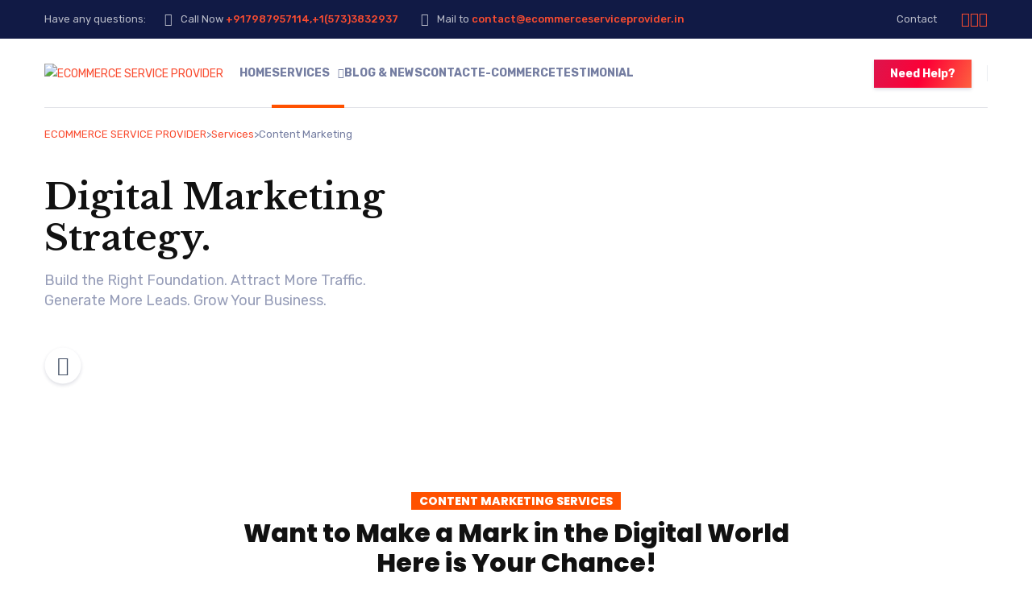

--- FILE ---
content_type: text/html; charset=UTF-8
request_url: https://ecommerceserviceprovider.in/services/content-marketing/
body_size: 36414
content:


<!DOCTYPE html>
<html lang="en-US" class="no-js">
	<head>
		<meta charset="UTF-8" />
		<meta content="width=device-width, initial-scale=1.0, minimum-scale=1.0, maximum-scale=1.0" name="viewport">
		<link rel="profile" href="//gmpg.org/xfn/11" />

		<title>Content Marketing &#8211; ECOMMERCE SERVICE PROVIDER</title>
<meta name='robots' content='max-image-preview:large' />

<!-- Google Tag Manager for WordPress by gtm4wp.com -->
<script data-cfasync="false" data-pagespeed-no-defer>
	var gtm4wp_datalayer_name = "dataLayer";
	var dataLayer = dataLayer || [];
</script>
<!-- End Google Tag Manager for WordPress by gtm4wp.com --><link rel='dns-prefetch' href='//fonts.googleapis.com' />
<link rel="alternate" type="application/rss+xml" title="ECOMMERCE SERVICE PROVIDER &raquo; Feed" href="https://ecommerceserviceprovider.in/feed/" />
<link rel="alternate" type="application/rss+xml" title="ECOMMERCE SERVICE PROVIDER &raquo; Comments Feed" href="https://ecommerceserviceprovider.in/comments/feed/" />
<script>
window._wpemojiSettings = {"baseUrl":"https:\/\/s.w.org\/images\/core\/emoji\/14.0.0\/72x72\/","ext":".png","svgUrl":"https:\/\/s.w.org\/images\/core\/emoji\/14.0.0\/svg\/","svgExt":".svg","source":{"concatemoji":"https:\/\/ecommerceserviceprovider.in\/wp-includes\/js\/wp-emoji-release.min.js?ver=6.4.7"}};
/*! This file is auto-generated */
!function(i,n){var o,s,e;function c(e){try{var t={supportTests:e,timestamp:(new Date).valueOf()};sessionStorage.setItem(o,JSON.stringify(t))}catch(e){}}function p(e,t,n){e.clearRect(0,0,e.canvas.width,e.canvas.height),e.fillText(t,0,0);var t=new Uint32Array(e.getImageData(0,0,e.canvas.width,e.canvas.height).data),r=(e.clearRect(0,0,e.canvas.width,e.canvas.height),e.fillText(n,0,0),new Uint32Array(e.getImageData(0,0,e.canvas.width,e.canvas.height).data));return t.every(function(e,t){return e===r[t]})}function u(e,t,n){switch(t){case"flag":return n(e,"\ud83c\udff3\ufe0f\u200d\u26a7\ufe0f","\ud83c\udff3\ufe0f\u200b\u26a7\ufe0f")?!1:!n(e,"\ud83c\uddfa\ud83c\uddf3","\ud83c\uddfa\u200b\ud83c\uddf3")&&!n(e,"\ud83c\udff4\udb40\udc67\udb40\udc62\udb40\udc65\udb40\udc6e\udb40\udc67\udb40\udc7f","\ud83c\udff4\u200b\udb40\udc67\u200b\udb40\udc62\u200b\udb40\udc65\u200b\udb40\udc6e\u200b\udb40\udc67\u200b\udb40\udc7f");case"emoji":return!n(e,"\ud83e\udef1\ud83c\udffb\u200d\ud83e\udef2\ud83c\udfff","\ud83e\udef1\ud83c\udffb\u200b\ud83e\udef2\ud83c\udfff")}return!1}function f(e,t,n){var r="undefined"!=typeof WorkerGlobalScope&&self instanceof WorkerGlobalScope?new OffscreenCanvas(300,150):i.createElement("canvas"),a=r.getContext("2d",{willReadFrequently:!0}),o=(a.textBaseline="top",a.font="600 32px Arial",{});return e.forEach(function(e){o[e]=t(a,e,n)}),o}function t(e){var t=i.createElement("script");t.src=e,t.defer=!0,i.head.appendChild(t)}"undefined"!=typeof Promise&&(o="wpEmojiSettingsSupports",s=["flag","emoji"],n.supports={everything:!0,everythingExceptFlag:!0},e=new Promise(function(e){i.addEventListener("DOMContentLoaded",e,{once:!0})}),new Promise(function(t){var n=function(){try{var e=JSON.parse(sessionStorage.getItem(o));if("object"==typeof e&&"number"==typeof e.timestamp&&(new Date).valueOf()<e.timestamp+604800&&"object"==typeof e.supportTests)return e.supportTests}catch(e){}return null}();if(!n){if("undefined"!=typeof Worker&&"undefined"!=typeof OffscreenCanvas&&"undefined"!=typeof URL&&URL.createObjectURL&&"undefined"!=typeof Blob)try{var e="postMessage("+f.toString()+"("+[JSON.stringify(s),u.toString(),p.toString()].join(",")+"));",r=new Blob([e],{type:"text/javascript"}),a=new Worker(URL.createObjectURL(r),{name:"wpTestEmojiSupports"});return void(a.onmessage=function(e){c(n=e.data),a.terminate(),t(n)})}catch(e){}c(n=f(s,u,p))}t(n)}).then(function(e){for(var t in e)n.supports[t]=e[t],n.supports.everything=n.supports.everything&&n.supports[t],"flag"!==t&&(n.supports.everythingExceptFlag=n.supports.everythingExceptFlag&&n.supports[t]);n.supports.everythingExceptFlag=n.supports.everythingExceptFlag&&!n.supports.flag,n.DOMReady=!1,n.readyCallback=function(){n.DOMReady=!0}}).then(function(){return e}).then(function(){var e;n.supports.everything||(n.readyCallback(),(e=n.source||{}).concatemoji?t(e.concatemoji):e.wpemoji&&e.twemoji&&(t(e.twemoji),t(e.wpemoji)))}))}((window,document),window._wpemojiSettings);
</script>
<link rel='stylesheet' id='ht_ctc_main_css-css' href='https://ecommerceserviceprovider.in/wp-content/plugins/click-to-chat-for-whatsapp/new/inc/assets/css/main.css?ver=3.34' media='all' />
<link rel='stylesheet' id='marlab-fonts-css' href='https://fonts.googleapis.com/css?family=Space+Grotesk%3A300%2Cregular%2C500%2C600%2C700%7CLibre+Baskerville%3Aregular%2Citalic%2C700&#038;subset=latin%2Clatin-ext%2Cvietnamese&#038;ver=6.4.7' media='all' />
<link rel='stylesheet' id='marlab-components-css' href='https://ecommerceserviceprovider.in/wp-content/themes/marlab/assets/css/components.css?ver=1.0.0' media='all' />
<link rel='stylesheet' id='marlab-css' href='https://ecommerceserviceprovider.in/wp-content/themes/marlab/assets/css/style.css?ver=1.0.0' media='all' />
<style id='marlab-inline-css'>
body { background-color: #ffffff;font-family: Space Grotesk;font-style: normal;color: #424f65;font-size: 15px;line-height: 160%; }
.site-content .content-header { background-image: url(https://ecommerceserviceprovider.in/wp-content/uploads/2021/08/bg-dm.jpg); }
blockquote { font-family: Libre Baskerville;font-style: normal; }
.content-header .page-title-inner,.ctaBox h2 { font-family: Libre Baskerville;font-style: normal; }
a { color: #ff5100; }
a:hover { color: #111a45; }
.off-canvas-left a { color: #111a45; }
.off-canvas-left a:hover { color: #ff5c00; }
.wrap { width: 1170px;max-width: 92%; }
.logo.logoDefault { width: auto;height: auto; }
.logo.logoLight { width: auto;height: auto; }
.logo.logoDark { width: auto;height: auto; }
.button, input[type="button"], input[type="submit"], button { border: 1px solid rgba(255, 255, 255, 0); }
input:not([type="submit"]):not([type="button"]):not([type="checkbox"]):not([type="radio"]), textarea, select { border: 1px solid ; }
#site-footer { background-image: url(https://mar.21lab.co/wp-content/uploads/2021/08/bg-footer@2x.png);background-position: bottom center;background-repeat: repeat-x;background-size: auto 400px;background-attachment: scroll; }
.footer-widgets { padding-top: 35px; }
.content-inner[data-grid] .post, .content-inner[data-grid-normal] .post { padding-left: 30.000000px;padding-right: 30.000000px;margin-bottom: 60px; }
.content-inner[data-grid], .content-inner[data-grid-normal] { margin-left: -30px;margin-right: -30px; }
body:not(.is-loaded):after, body:not(.is-loaded):before { content: none !important; }
::selection {
	background: #ff5100;
}
::-moz-selection {
	background: #ff5100;
}

[class*="header-style"] .social-icons a:hover,
.navigation .page-numbers.current,
.page-links .post-page-numbers.current,
.products li.product .button.loading,
.site-footer .footer-copyright .go-to-top a,
h1,h2,h3,h4,h5,h6,
.button.white,
.site .jw-carousel__item .jw-carousel__item-inner .elementor-button,
.site .elementor-jw-services .jw-services__title,
.site .jw-testimonials__content .jw-testimonials__title,
.site .jw-team-member .jw-team-member__name,
.elementor-tab-title,
.site .jw-posts .elementor-button {
	color: #111a45;
}
.site-topbar,
.header-style1.header-transparent .site-header-inner:before,
.header-style2.header-transparent .site-header-inner:before,
.site-header-sticky .site-header-inner:before,
.site-footer,
.woocommerce-widget-layered-nav ul.woocommerce-widget-layered-nav-list li.chosen a:after,
.widget_product_categories .product-categories li a:before,
.widget_product_categories .product-categories li.current-cat > a:after, 
.widget_product_categories .product-categories li.current-cat-parent > a:after,
a.checkout-button.button:after,
a.popupaoc-button:after,
body .paoc-modal-popup .paoc-popup-close:hover,
.wpcf7-form input[type="checkbox"]:checked,
.wpcf7-form input[type="radio"]:checked,
#site .wp-block-themepunch-revslider .tparrows.marlab:hover,
.button.accent:after,
.button.primary:not([class*="product_type_"]),
.site .elementor-toggle-item .elementor-tab-title.elementor-active:before,
.site .jw-slick-dots li.slick-active span,
.site .jw-slick-dots li:hover span,
.site .pricing-table .elementor-button:hover,
[class*="header-style"] .navigator .menu-primary > li.megamenu > .sub-menu > li > .sub-menu li.btn a:hover {
	background-color: #111a45;
}
.comments-area #respond .comment-form .comment-form-author input:focus, 
.comments-area #respond .comment-form .comment-form-email input:focus, 
.comments-area #respond .comment-form .comment-form-url input:focus,
.projects-style1 .project-inner:hover .project-info {
	border-color: #111a45;
}

.site-topbar a:hover,
.site-topbar .menu-top li .sub-menu li:hover > a,
[class*="header-style"] .navigator .menu-primary li .sub-menu li:hover > a, 
[class*="header-style"] .navigator .menu-primary li .sub-menu li.current-menu-item > a, 
[class*="header-style"] .navigator .menu-primary li .sub-menu li.current-menu-parent > a, 
[class*="header-style"] .navigator .menu-primary li .sub-menu li.current-menu-ancestor > a, 
[class*="header-style"] .navigator .menu-primary li .sub-menu li.current_page_item > a, 
[class*="header-style"] .navigator .menu-primary li .sub-menu li.current_page_parent > a, 
[class*="header-style"] .navigator .menu-primary li .sub-menu li.current_page_ancestor > a,
[class*="header-style"] .shopping-cart .icon-cart-count i,
table#wp-calendar #today,
table#wp-calendar tbody tr td a,
.tagcloud a:before, .wp-block-tag-cloud a:before,
.search-results .main-content .search-results .post a:hover, 
.search-no-results .main-content .search-results .post a:hover, 
.error404 .main-content .search-results .post a:hover,
.product .woocommerce-tabs .tabs li.active a,
.product .woocommerce-tabs .tabs li:hover a,
h6.elementor-heading-title,
body:before,
#site .wp-block-themepunch-revslider .tp-tabs.marlab .tp-tabs-inner-wrapper .tp-tab.selected,
.site .elementor-jw-services .elementor-button,
.site .jw-testimonials__content .jw-testimonials__name,
.site .jw-carousel__item .jw-carousel__item-text,
.site .pricing-table .pricing-table__features .pricing-feature.item-included i,
.menu-style1 ul.menu > li.current-menu-item > a, 
.menu-style1 ul.menu > li.current-page-item > a,
.menu-style1 ul.menu > li:hover > a {
	color: #ff5100;
}
blockquote,
.product .flex-control-thumbs li img.flex-active,
.site .jw-testimonials__content,
.site .elementor-widget-icon-list.elementor-align-right .elementor-icon-list-items li:hover:after {
	border-color: #ff5100;
}
.menu-top > li > a:after,
.navigator .menu-primary > li > a::after,
table#wp-calendar tbody tr td a:after,
input[type="submit"]:hover,input[type="button"]:hover,button:hover,
.woocommerce-mini-cart__buttons .button.checkout,
.widget_price_filter .price_slider_wrapper .price_slider .ui-slider-handle,
.projects-filter ul li a:after,
.button:after,
.button.accent:not([class*="product_type_"]),
a.checkout-button.button,
.woocommerce-checkout .woocommerce-checkout #order_review_heading,
body .paoc-modal-popup .paoc-popup-close,
.post-image a:after,
.projects-style1 .project-thumbnail a:after,
#site .wp-block-themepunch-revslider .tp-tabs.marlab .tp-tabs-inner-wrapper .tp-tab:after,
.site .jw-posts .post-thumbnail a:after,
.site .elementor-toggle-item .elementor-tab-title:before,
.rqform .ui-left .ui-title:after,
#site .jw-headline.jw-headline--direction-vertical .jw-headline__first,
.site .pricing-table .elementor-button,
.menu-style1 ul.menu > li.current-menu-item > a:before, 
.menu-style1 ul.menu > li.current-page-item > a:before,
.menu-style1 ul.menu > li:hover > a:before,
[class*="header-style"] .navigator .menu-primary > li.megamenu > .sub-menu > li > .sub-menu li.btn a {
	background-color: #ff5100;
}
.topbar-text a,
.breadcrumbs a,
.widget a,[class*="wp-block-"] a,
.post-title a,
.entry-title a {
	background-image: linear-gradient(180deg, transparent 96%, #ff5100 0);
}
.site .elementor-widget-icon-list .elementor-icon-list-items li:hover svg path {
	fill: #ff5100;
}

.site-topbar .menu-top li .sub-menu li a,
[class*="header-style"] .navigator .menu-primary li .sub-menu li a,
input:not([type="submit"]):not([type="button"]):not([type="checkbox"]):not([type="radio"]), 
textarea, select,
table#wp-calendar tbody tr td,
.blog-list .hentry,
.navigation .page-numbers,
.page-links .post-page-numbers,
.single-post .post-author-box,
#related-posts,
.search-results .main-content .search-results .post, 
.search-no-results .main-content .search-results .post, 
.error404 .main-content .search-results .post,
table tbody tr td, table tbody tr th,
.comments-area .comment-list > .comment .reply a,
.woocommerce-categories,
.woocommerce-widget-layered-nav ul.woocommerce-widget-layered-nav-list li a:after,
.widget_product_categories .product-categories li a:after,
.widget_products .product_list_widget li, .widget_recent_reviews .product_list_widget li, .widget_top_rated_products .product_list_widget li,
.woocommerce .form-row .select2-container .select2-selection .select2-selection__rendered,
.projects-related,
.site .elementor-toggle .elementor-toggle-item,
.site .elementor-widget-icon-list.elementor-align-right .elementor-icon-list-items li:after,
.site .jw-posts .elementor-button,
.site .pricing-table .pricing-table__price,
.menu-style1 ul.menu > li,
[class*="header-style"] .navigator .menu-primary > li.megamenu > .sub-menu > li {
	border-color: #e2e6ec;
}
[class*="header-style"] .search-box .search-form label .screen-reader-text,
table#wp-calendar tbody tr td.pad,
.blog-grid .hentry:after,
.site-footer .footer-copyright .go-to-top a:after,
input[type="submit"]:disabled, input[type="button"]:disabled, button:disabled, .button:not([class*="product_type_"]):disabled,
.rqform:before {
	background-color: #e2e6ec;
}
.content-header:after {
	background: linear-gradient(180deg, #e2e6ec 0%, rgba(255,255,255,0) 100%);
}

input:not([type="submit"]):not([type="button"]):not([type="checkbox"]):not([type="radio"]):focus, 
textarea:focus, select:focus,
.navigation .page-numbers:hover,
.page-links .post-page-numbers:hover,
.comments-area .comment-list > .comment .reply a:hover,
.comments-area #respond .comment-form .comment-form-author input, 
.comments-area #respond .comment-form .comment-form-email input, 
.comments-area #respond .comment-form .comment-form-url input,
.comments-area .comment-list #respond .comment-form,
.woocommerce-content-top .off-canvas-toggle,
.projects-style1 .project-info,
.product .woocommerce-tabs,
.single-nproject .project-meta li,
.single-nproject .wp-block-column > h6,
.wpcf7-form input[type="checkbox"],
.rqform,
.site .jw-posts .jw-posts__inner-box:hover .elementor-button {
	border-color: rgba(17, 26, 69, 0.25);
}
.navigation .page-numbers.current,
.page-links .post-page-numbers.current,
.widget_price_filter .price_slider_wrapper .price_slider,
.products li.product .button:before,
.wpcf7-form input[type="radio"],
.ui-left:before,
.site .jw-slick-dots li span,
.menu-style1 ul.menu > li > a:before {
	background-color: rgba(17, 26, 69, 0.25);
}

.site-topbar .menu-top li .sub-menu li a,
[class*="header-style"] .navigator .menu-primary li .sub-menu li a,
[class*="header-style"] .search-box a,
[class*="header-style"] .social-icons a,
.products li.product .woocommerce-loop-product__link .price del,
.products li.product .woocommerce-loop-product__link .price .customF,
.site-content .down-arrow a:before,
.projects-style3 a.project-readmore {
	color: #424f65;
}
input[type="submit"],input[type="button"],button,.button:not([class*="product_type_"]),
.woocommerce-content-top .off-canvas-toggle:after,
.woocommerce-content-top .off-canvas-toggle:before,
.widget_price_filter .price_slider_wrapper .price_slider .ui-slider-range,
.site .jw-testimonials .jw-arrow:hover {
	background-color: #424f65;
}

.products li.product .woocommerce-loop-product__link .price,
.product .summary .price,
.product .summary .cart table tr td.woocommerce-grouped-product-list-item__price,
.woocommerce-error li {
	color: #fd0036;
}
span.onsale {
	background-color: #fd0036;
}
.woocommerce-checkout .woocommerce-checkout .form-row.woocommerce-invalid-required-field .woocommerce-input-wrapper input.input-text,
#site .ctform .form-row .wpcf7-form-control-wrap input.wpcf7-form-control.wpcf7-not-valid,
#site .rqform .form-row .wpcf7-form-control-wrap input.wpcf7-form-control.wpcf7-not-valid {
	border-color: #fd0036;
}

.star-rating span,
.star-rating:before,
.product .comment-respond .comment-form-rating .stars span a:before,
.product .comment-respond .comment-form-rating .stars:before {
	color: #fed700;
}

a.popupaoc-button,
a.popupaoc-button:hover,
a.paoc-popup-click,
a.paoc-popup-click:hover {
	background: linear-gradient(113deg, #dd154d 0%, #fd0036 50%, #fe613f 100%);
}

.woocommerce-message a.button {
	background: #5873F9;
}
</style>
<style id='wp-emoji-styles-inline-css'>

	img.wp-smiley, img.emoji {
		display: inline !important;
		border: none !important;
		box-shadow: none !important;
		height: 1em !important;
		width: 1em !important;
		margin: 0 0.07em !important;
		vertical-align: -0.1em !important;
		background: none !important;
		padding: 0 !important;
	}
</style>
<link rel='stylesheet' id='wp-block-library-css' href='https://ecommerceserviceprovider.in/wp-includes/css/dist/block-library/style.min.css?ver=6.4.7' media='all' />
<link rel='stylesheet' id='wc-blocks-vendors-style-css' href='https://ecommerceserviceprovider.in/wp-content/plugins/woocommerce/packages/woocommerce-blocks/build/wc-blocks-vendors-style.css?ver=10.2.4' media='all' />
<link rel='stylesheet' id='wc-blocks-style-css' href='https://ecommerceserviceprovider.in/wp-content/plugins/woocommerce/packages/woocommerce-blocks/build/wc-blocks-style.css?ver=10.2.4' media='all' />
<style id='classic-theme-styles-inline-css'>
/*! This file is auto-generated */
.wp-block-button__link{color:#fff;background-color:#32373c;border-radius:9999px;box-shadow:none;text-decoration:none;padding:calc(.667em + 2px) calc(1.333em + 2px);font-size:1.125em}.wp-block-file__button{background:#32373c;color:#fff;text-decoration:none}
</style>
<style id='global-styles-inline-css'>
body{--wp--preset--color--black: #000000;--wp--preset--color--cyan-bluish-gray: #abb8c3;--wp--preset--color--white: #ffffff;--wp--preset--color--pale-pink: #f78da7;--wp--preset--color--vivid-red: #cf2e2e;--wp--preset--color--luminous-vivid-orange: #ff6900;--wp--preset--color--luminous-vivid-amber: #fcb900;--wp--preset--color--light-green-cyan: #7bdcb5;--wp--preset--color--vivid-green-cyan: #00d084;--wp--preset--color--pale-cyan-blue: #8ed1fc;--wp--preset--color--vivid-cyan-blue: #0693e3;--wp--preset--color--vivid-purple: #9b51e0;--wp--preset--gradient--vivid-cyan-blue-to-vivid-purple: linear-gradient(135deg,rgba(6,147,227,1) 0%,rgb(155,81,224) 100%);--wp--preset--gradient--light-green-cyan-to-vivid-green-cyan: linear-gradient(135deg,rgb(122,220,180) 0%,rgb(0,208,130) 100%);--wp--preset--gradient--luminous-vivid-amber-to-luminous-vivid-orange: linear-gradient(135deg,rgba(252,185,0,1) 0%,rgba(255,105,0,1) 100%);--wp--preset--gradient--luminous-vivid-orange-to-vivid-red: linear-gradient(135deg,rgba(255,105,0,1) 0%,rgb(207,46,46) 100%);--wp--preset--gradient--very-light-gray-to-cyan-bluish-gray: linear-gradient(135deg,rgb(238,238,238) 0%,rgb(169,184,195) 100%);--wp--preset--gradient--cool-to-warm-spectrum: linear-gradient(135deg,rgb(74,234,220) 0%,rgb(151,120,209) 20%,rgb(207,42,186) 40%,rgb(238,44,130) 60%,rgb(251,105,98) 80%,rgb(254,248,76) 100%);--wp--preset--gradient--blush-light-purple: linear-gradient(135deg,rgb(255,206,236) 0%,rgb(152,150,240) 100%);--wp--preset--gradient--blush-bordeaux: linear-gradient(135deg,rgb(254,205,165) 0%,rgb(254,45,45) 50%,rgb(107,0,62) 100%);--wp--preset--gradient--luminous-dusk: linear-gradient(135deg,rgb(255,203,112) 0%,rgb(199,81,192) 50%,rgb(65,88,208) 100%);--wp--preset--gradient--pale-ocean: linear-gradient(135deg,rgb(255,245,203) 0%,rgb(182,227,212) 50%,rgb(51,167,181) 100%);--wp--preset--gradient--electric-grass: linear-gradient(135deg,rgb(202,248,128) 0%,rgb(113,206,126) 100%);--wp--preset--gradient--midnight: linear-gradient(135deg,rgb(2,3,129) 0%,rgb(40,116,252) 100%);--wp--preset--font-size--small: 13px;--wp--preset--font-size--medium: 20px;--wp--preset--font-size--large: 36px;--wp--preset--font-size--x-large: 42px;--wp--preset--spacing--20: 0.44rem;--wp--preset--spacing--30: 0.67rem;--wp--preset--spacing--40: 1rem;--wp--preset--spacing--50: 1.5rem;--wp--preset--spacing--60: 2.25rem;--wp--preset--spacing--70: 3.38rem;--wp--preset--spacing--80: 5.06rem;--wp--preset--shadow--natural: 6px 6px 9px rgba(0, 0, 0, 0.2);--wp--preset--shadow--deep: 12px 12px 50px rgba(0, 0, 0, 0.4);--wp--preset--shadow--sharp: 6px 6px 0px rgba(0, 0, 0, 0.2);--wp--preset--shadow--outlined: 6px 6px 0px -3px rgba(255, 255, 255, 1), 6px 6px rgba(0, 0, 0, 1);--wp--preset--shadow--crisp: 6px 6px 0px rgba(0, 0, 0, 1);}:where(.is-layout-flex){gap: 0.5em;}:where(.is-layout-grid){gap: 0.5em;}body .is-layout-flow > .alignleft{float: left;margin-inline-start: 0;margin-inline-end: 2em;}body .is-layout-flow > .alignright{float: right;margin-inline-start: 2em;margin-inline-end: 0;}body .is-layout-flow > .aligncenter{margin-left: auto !important;margin-right: auto !important;}body .is-layout-constrained > .alignleft{float: left;margin-inline-start: 0;margin-inline-end: 2em;}body .is-layout-constrained > .alignright{float: right;margin-inline-start: 2em;margin-inline-end: 0;}body .is-layout-constrained > .aligncenter{margin-left: auto !important;margin-right: auto !important;}body .is-layout-constrained > :where(:not(.alignleft):not(.alignright):not(.alignfull)){max-width: var(--wp--style--global--content-size);margin-left: auto !important;margin-right: auto !important;}body .is-layout-constrained > .alignwide{max-width: var(--wp--style--global--wide-size);}body .is-layout-flex{display: flex;}body .is-layout-flex{flex-wrap: wrap;align-items: center;}body .is-layout-flex > *{margin: 0;}body .is-layout-grid{display: grid;}body .is-layout-grid > *{margin: 0;}:where(.wp-block-columns.is-layout-flex){gap: 2em;}:where(.wp-block-columns.is-layout-grid){gap: 2em;}:where(.wp-block-post-template.is-layout-flex){gap: 1.25em;}:where(.wp-block-post-template.is-layout-grid){gap: 1.25em;}.has-black-color{color: var(--wp--preset--color--black) !important;}.has-cyan-bluish-gray-color{color: var(--wp--preset--color--cyan-bluish-gray) !important;}.has-white-color{color: var(--wp--preset--color--white) !important;}.has-pale-pink-color{color: var(--wp--preset--color--pale-pink) !important;}.has-vivid-red-color{color: var(--wp--preset--color--vivid-red) !important;}.has-luminous-vivid-orange-color{color: var(--wp--preset--color--luminous-vivid-orange) !important;}.has-luminous-vivid-amber-color{color: var(--wp--preset--color--luminous-vivid-amber) !important;}.has-light-green-cyan-color{color: var(--wp--preset--color--light-green-cyan) !important;}.has-vivid-green-cyan-color{color: var(--wp--preset--color--vivid-green-cyan) !important;}.has-pale-cyan-blue-color{color: var(--wp--preset--color--pale-cyan-blue) !important;}.has-vivid-cyan-blue-color{color: var(--wp--preset--color--vivid-cyan-blue) !important;}.has-vivid-purple-color{color: var(--wp--preset--color--vivid-purple) !important;}.has-black-background-color{background-color: var(--wp--preset--color--black) !important;}.has-cyan-bluish-gray-background-color{background-color: var(--wp--preset--color--cyan-bluish-gray) !important;}.has-white-background-color{background-color: var(--wp--preset--color--white) !important;}.has-pale-pink-background-color{background-color: var(--wp--preset--color--pale-pink) !important;}.has-vivid-red-background-color{background-color: var(--wp--preset--color--vivid-red) !important;}.has-luminous-vivid-orange-background-color{background-color: var(--wp--preset--color--luminous-vivid-orange) !important;}.has-luminous-vivid-amber-background-color{background-color: var(--wp--preset--color--luminous-vivid-amber) !important;}.has-light-green-cyan-background-color{background-color: var(--wp--preset--color--light-green-cyan) !important;}.has-vivid-green-cyan-background-color{background-color: var(--wp--preset--color--vivid-green-cyan) !important;}.has-pale-cyan-blue-background-color{background-color: var(--wp--preset--color--pale-cyan-blue) !important;}.has-vivid-cyan-blue-background-color{background-color: var(--wp--preset--color--vivid-cyan-blue) !important;}.has-vivid-purple-background-color{background-color: var(--wp--preset--color--vivid-purple) !important;}.has-black-border-color{border-color: var(--wp--preset--color--black) !important;}.has-cyan-bluish-gray-border-color{border-color: var(--wp--preset--color--cyan-bluish-gray) !important;}.has-white-border-color{border-color: var(--wp--preset--color--white) !important;}.has-pale-pink-border-color{border-color: var(--wp--preset--color--pale-pink) !important;}.has-vivid-red-border-color{border-color: var(--wp--preset--color--vivid-red) !important;}.has-luminous-vivid-orange-border-color{border-color: var(--wp--preset--color--luminous-vivid-orange) !important;}.has-luminous-vivid-amber-border-color{border-color: var(--wp--preset--color--luminous-vivid-amber) !important;}.has-light-green-cyan-border-color{border-color: var(--wp--preset--color--light-green-cyan) !important;}.has-vivid-green-cyan-border-color{border-color: var(--wp--preset--color--vivid-green-cyan) !important;}.has-pale-cyan-blue-border-color{border-color: var(--wp--preset--color--pale-cyan-blue) !important;}.has-vivid-cyan-blue-border-color{border-color: var(--wp--preset--color--vivid-cyan-blue) !important;}.has-vivid-purple-border-color{border-color: var(--wp--preset--color--vivid-purple) !important;}.has-vivid-cyan-blue-to-vivid-purple-gradient-background{background: var(--wp--preset--gradient--vivid-cyan-blue-to-vivid-purple) !important;}.has-light-green-cyan-to-vivid-green-cyan-gradient-background{background: var(--wp--preset--gradient--light-green-cyan-to-vivid-green-cyan) !important;}.has-luminous-vivid-amber-to-luminous-vivid-orange-gradient-background{background: var(--wp--preset--gradient--luminous-vivid-amber-to-luminous-vivid-orange) !important;}.has-luminous-vivid-orange-to-vivid-red-gradient-background{background: var(--wp--preset--gradient--luminous-vivid-orange-to-vivid-red) !important;}.has-very-light-gray-to-cyan-bluish-gray-gradient-background{background: var(--wp--preset--gradient--very-light-gray-to-cyan-bluish-gray) !important;}.has-cool-to-warm-spectrum-gradient-background{background: var(--wp--preset--gradient--cool-to-warm-spectrum) !important;}.has-blush-light-purple-gradient-background{background: var(--wp--preset--gradient--blush-light-purple) !important;}.has-blush-bordeaux-gradient-background{background: var(--wp--preset--gradient--blush-bordeaux) !important;}.has-luminous-dusk-gradient-background{background: var(--wp--preset--gradient--luminous-dusk) !important;}.has-pale-ocean-gradient-background{background: var(--wp--preset--gradient--pale-ocean) !important;}.has-electric-grass-gradient-background{background: var(--wp--preset--gradient--electric-grass) !important;}.has-midnight-gradient-background{background: var(--wp--preset--gradient--midnight) !important;}.has-small-font-size{font-size: var(--wp--preset--font-size--small) !important;}.has-medium-font-size{font-size: var(--wp--preset--font-size--medium) !important;}.has-large-font-size{font-size: var(--wp--preset--font-size--large) !important;}.has-x-large-font-size{font-size: var(--wp--preset--font-size--x-large) !important;}
.wp-block-navigation a:where(:not(.wp-element-button)){color: inherit;}
:where(.wp-block-post-template.is-layout-flex){gap: 1.25em;}:where(.wp-block-post-template.is-layout-grid){gap: 1.25em;}
:where(.wp-block-columns.is-layout-flex){gap: 2em;}:where(.wp-block-columns.is-layout-grid){gap: 2em;}
.wp-block-pullquote{font-size: 1.5em;line-height: 1.6;}
</style>
<link rel='stylesheet' id='contact-form-7-css' href='https://ecommerceserviceprovider.in/wp-content/plugins/contact-form-7/includes/css/styles.css?ver=5.7.7' media='all' />
<style id='woocommerce-inline-inline-css'>
.woocommerce form .form-row .required { visibility: visible; }
</style>
<link rel='stylesheet' id='cherry-handler-css-css' href='https://ecommerceserviceprovider.in/wp-content/plugins/jetwidgets-for-elementor/cherry-framework/modules/cherry-handler/assets/css/cherry-handler-styles.min.css?ver=1.5.11' media='all' />
<link rel='stylesheet' id='jet-widgets-css' href='https://ecommerceserviceprovider.in/wp-content/plugins/jetwidgets-for-elementor/assets/css/jet-widgets.css?ver=1.0.14' media='all' />
<link rel='stylesheet' id='jet-widgets-skin-css' href='https://ecommerceserviceprovider.in/wp-content/plugins/jetwidgets-for-elementor/assets/css/jet-widgets-skin.css?ver=1.0.14' media='all' />
<link rel='stylesheet' id='jet-juxtapose-css-css' href='https://ecommerceserviceprovider.in/wp-content/plugins/jetwidgets-for-elementor/assets/css/lib/juxtapose/juxtapose.css?ver=1.3.0' media='all' />
<link rel='stylesheet' id='elementor-icons-ekiticons-css' href='https://ecommerceserviceprovider.in/wp-content/plugins/elementskit-lite/modules/elementskit-icon-pack/assets/css/ekiticons.css?ver=2.8.8' media='all' />
<link rel='stylesheet' id='hurrytimer-css' href='https://ecommerceserviceprovider.in/wp-content/uploads/hurrytimer/css/d25fc369ed5e0438.css?ver=6.4.7' media='all' />
<link rel='stylesheet' id='elementor-icons-css' href='https://ecommerceserviceprovider.in/wp-content/plugins/elementor/assets/lib/eicons/css/elementor-icons.min.css?ver=5.20.0' media='all' />
<link rel='stylesheet' id='elementor-frontend-css' href='https://ecommerceserviceprovider.in/wp-content/plugins/elementor/assets/css/frontend-lite.min.css?ver=3.14.1' media='all' />
<link rel='stylesheet' id='swiper-css' href='https://ecommerceserviceprovider.in/wp-content/plugins/elementor/assets/lib/swiper/v8/css/swiper.min.css?ver=8.4.5' media='all' />
<link rel='stylesheet' id='elementor-post-16-css' href='https://ecommerceserviceprovider.in/wp-content/uploads/elementor/css/post-16.css?ver=1708283315' media='all' />
<link rel='stylesheet' id='elementor-post-1503-css' href='https://ecommerceserviceprovider.in/wp-content/uploads/elementor/css/post-1503.css?ver=1708295923' media='all' />
<link rel='stylesheet' id='font-awesome-css' href='https://ecommerceserviceprovider.in/wp-content/plugins/elementor/assets/lib/font-awesome/css/font-awesome.min.css?ver=4.7.0' media='all' />
<link rel='stylesheet' id='popupaoc-public-style-css' href='https://ecommerceserviceprovider.in/wp-content/plugins/popup-anything-on-click/assets/css/popupaoc-public.css?ver=2.6' media='all' />
<link rel='stylesheet' id='ekit-widget-styles-css' href='https://ecommerceserviceprovider.in/wp-content/plugins/elementskit-lite/widgets/init/assets/css/widget-styles.css?ver=2.8.8' media='all' />
<link rel='stylesheet' id='ekit-responsive-css' href='https://ecommerceserviceprovider.in/wp-content/plugins/elementskit-lite/widgets/init/assets/css/responsive.css?ver=2.8.8' media='all' />
<link rel='stylesheet' id='google-fonts-1-css' href='https://fonts.googleapis.com/css?family=Poppins%3A100%2C100italic%2C200%2C200italic%2C300%2C300italic%2C400%2C400italic%2C500%2C500italic%2C600%2C600italic%2C700%2C700italic%2C800%2C800italic%2C900%2C900italic%7CRubik%3A100%2C100italic%2C200%2C200italic%2C300%2C300italic%2C400%2C400italic%2C500%2C500italic%2C600%2C600italic%2C700%2C700italic%2C800%2C800italic%2C900%2C900italic&#038;display=swap&#038;ver=6.4.7' media='all' />
<link rel='stylesheet' id='elementor-icons-shared-0-css' href='https://ecommerceserviceprovider.in/wp-content/plugins/elementor/assets/lib/font-awesome/css/fontawesome.min.css?ver=5.15.3' media='all' />
<link rel='stylesheet' id='elementor-icons-fa-regular-css' href='https://ecommerceserviceprovider.in/wp-content/plugins/elementor/assets/lib/font-awesome/css/regular.min.css?ver=5.15.3' media='all' />
<link rel='stylesheet' id='elementor-icons-fa-brands-css' href='https://ecommerceserviceprovider.in/wp-content/plugins/elementor/assets/lib/font-awesome/css/brands.min.css?ver=5.15.3' media='all' />
<link rel='stylesheet' id='elementor-icons-fa-solid-css' href='https://ecommerceserviceprovider.in/wp-content/plugins/elementor/assets/lib/font-awesome/css/solid.min.css?ver=5.15.3' media='all' />
<link rel="preconnect" href="https://fonts.gstatic.com/" crossorigin><script src="https://ecommerceserviceprovider.in/wp-includes/js/jquery/jquery.min.js?ver=3.7.1" id="jquery-core-js"></script>
<script src="https://ecommerceserviceprovider.in/wp-includes/js/jquery/jquery-migrate.min.js?ver=3.4.1" id="jquery-migrate-js"></script>
<link rel="https://api.w.org/" href="https://ecommerceserviceprovider.in/wp-json/" /><link rel="alternate" type="application/json" href="https://ecommerceserviceprovider.in/wp-json/wp/v2/pages/1503" /><link rel="EditURI" type="application/rsd+xml" title="RSD" href="https://ecommerceserviceprovider.in/xmlrpc.php?rsd" />
<meta name="generator" content="WordPress 6.4.7" />
<meta name="generator" content="WooCommerce 7.8.1" />
<link rel="canonical" href="https://ecommerceserviceprovider.in/services/content-marketing/" />
<link rel='shortlink' href='https://ecommerceserviceprovider.in/?p=1503' />
<link rel="alternate" type="application/json+oembed" href="https://ecommerceserviceprovider.in/wp-json/oembed/1.0/embed?url=https%3A%2F%2Fecommerceserviceprovider.in%2Fservices%2Fcontent-marketing%2F" />
<link rel="alternate" type="text/xml+oembed" href="https://ecommerceserviceprovider.in/wp-json/oembed/1.0/embed?url=https%3A%2F%2Fecommerceserviceprovider.in%2Fservices%2Fcontent-marketing%2F&#038;format=xml" />

<!-- Google Tag Manager for WordPress by gtm4wp.com -->
<!-- GTM Container placement set to automatic -->
<script data-cfasync="false" data-pagespeed-no-defer type="text/javascript">
	var dataLayer_content = {"pagePostType":"page","pagePostType2":"single-page","pagePostAuthor":"ecommerce service provider"};
	dataLayer.push( dataLayer_content );
</script>
<script data-cfasync="false">
(function(w,d,s,l,i){w[l]=w[l]||[];w[l].push({'gtm.start':
new Date().getTime(),event:'gtm.js'});var f=d.getElementsByTagName(s)[0],
j=d.createElement(s),dl=l!='dataLayer'?'&l='+l:'';j.async=true;j.src=
'//www.googletagmanager.com/gtm.'+'js?id='+i+dl;f.parentNode.insertBefore(j,f);
})(window,document,'script','dataLayer','GTM-T4R5MBM');
</script>
<!-- End Google Tag Manager -->
<!-- End Google Tag Manager for WordPress by gtm4wp.com -->	<noscript><style>.woocommerce-product-gallery{ opacity: 1 !important; }</style></noscript>
	<meta name="generator" content="Elementor 3.14.1; features: e_dom_optimization, e_optimized_assets_loading, e_optimized_css_loading, a11y_improvements, additional_custom_breakpoints; settings: css_print_method-external, google_font-enabled, font_display-swap">
<meta name="generator" content="Powered by Slider Revolution 6.6.8 - responsive, Mobile-Friendly Slider Plugin for WordPress with comfortable drag and drop interface." />
<link rel="icon" href="https://ecommerceserviceprovider.in/wp-content/uploads/2023/04/150150-removebg-preview.png" sizes="32x32" />
<link rel="icon" href="https://ecommerceserviceprovider.in/wp-content/uploads/2023/04/150150-removebg-preview.png" sizes="192x192" />
<link rel="apple-touch-icon" href="https://ecommerceserviceprovider.in/wp-content/uploads/2023/04/150150-removebg-preview.png" />
<meta name="msapplication-TileImage" content="https://ecommerceserviceprovider.in/wp-content/uploads/2023/04/150150-removebg-preview.png" />
<script>function setREVStartSize(e){
			//window.requestAnimationFrame(function() {
				window.RSIW = window.RSIW===undefined ? window.innerWidth : window.RSIW;
				window.RSIH = window.RSIH===undefined ? window.innerHeight : window.RSIH;
				try {
					var pw = document.getElementById(e.c).parentNode.offsetWidth,
						newh;
					pw = pw===0 || isNaN(pw) || (e.l=="fullwidth" || e.layout=="fullwidth") ? window.RSIW : pw;
					e.tabw = e.tabw===undefined ? 0 : parseInt(e.tabw);
					e.thumbw = e.thumbw===undefined ? 0 : parseInt(e.thumbw);
					e.tabh = e.tabh===undefined ? 0 : parseInt(e.tabh);
					e.thumbh = e.thumbh===undefined ? 0 : parseInt(e.thumbh);
					e.tabhide = e.tabhide===undefined ? 0 : parseInt(e.tabhide);
					e.thumbhide = e.thumbhide===undefined ? 0 : parseInt(e.thumbhide);
					e.mh = e.mh===undefined || e.mh=="" || e.mh==="auto" ? 0 : parseInt(e.mh,0);
					if(e.layout==="fullscreen" || e.l==="fullscreen")
						newh = Math.max(e.mh,window.RSIH);
					else{
						e.gw = Array.isArray(e.gw) ? e.gw : [e.gw];
						for (var i in e.rl) if (e.gw[i]===undefined || e.gw[i]===0) e.gw[i] = e.gw[i-1];
						e.gh = e.el===undefined || e.el==="" || (Array.isArray(e.el) && e.el.length==0)? e.gh : e.el;
						e.gh = Array.isArray(e.gh) ? e.gh : [e.gh];
						for (var i in e.rl) if (e.gh[i]===undefined || e.gh[i]===0) e.gh[i] = e.gh[i-1];
											
						var nl = new Array(e.rl.length),
							ix = 0,
							sl;
						e.tabw = e.tabhide>=pw ? 0 : e.tabw;
						e.thumbw = e.thumbhide>=pw ? 0 : e.thumbw;
						e.tabh = e.tabhide>=pw ? 0 : e.tabh;
						e.thumbh = e.thumbhide>=pw ? 0 : e.thumbh;
						for (var i in e.rl) nl[i] = e.rl[i]<window.RSIW ? 0 : e.rl[i];
						sl = nl[0];
						for (var i in nl) if (sl>nl[i] && nl[i]>0) { sl = nl[i]; ix=i;}
						var m = pw>(e.gw[ix]+e.tabw+e.thumbw) ? 1 : (pw-(e.tabw+e.thumbw)) / (e.gw[ix]);
						newh =  (e.gh[ix] * m) + (e.tabh + e.thumbh);
					}
					var el = document.getElementById(e.c);
					if (el!==null && el) el.style.height = newh+"px";
					el = document.getElementById(e.c+"_wrapper");
					if (el!==null && el) {
						el.style.height = newh+"px";
						el.style.display = "block";
					}
				} catch(e){
					console.log("Failure at Presize of Slider:" + e)
				}
			//});
		  };</script>
		<!-- Meta Pixel Code -->
<script>
!function(f,b,e,v,n,t,s)
{if(f.fbq)return;n=f.fbq=function(){n.callMethod?
n.callMethod.apply(n,arguments):n.queue.push(arguments)};
if(!f._fbq)f._fbq=n;n.push=n;n.loaded=!0;n.version='2.0';
n.queue=[];t=b.createElement(e);t.async=!0;
t.src=v;s=b.getElementsByTagName(e)[0];
s.parentNode.insertBefore(t,s)}(window, document,'script',
'https://connect.facebook.net/en_US/fbevents.js');
fbq('init', '1566622133867234');
fbq('track', 'PageView');
</script>
<noscript><img height="1" width="1" style="display:none"
src="https://www.facebook.com/tr?id=1566622133867234&ev=PageView&noscript=1"
/></noscript>
<!-- End Meta Pixel Code -->
	</head>
	<body class="page-template page-template-tmpl page-template-template-fullwidth page-template-tmpltemplate-fullwidth-php page page-id-1503 page-child parent-pageid-1354 theme-marlab woocommerce-no-js sliding-desktop-off sliding-slide layout-wide elementor-default elementor-kit-16 elementor-page elementor-page-1503" itemscope="itemscope" itemtype="https://schema.org/WebPage">
		
<!-- GTM Container placement set to automatic -->
<!-- Google Tag Manager (noscript) -->
				<noscript><iframe src="https://www.googletagmanager.com/ns.html?id=GTM-T4R5MBM" height="0" width="0" style="display:none;visibility:hidden" aria-hidden="true"></iframe></noscript>
<!-- End Google Tag Manager (noscript) -->		
		<div id="site" class="site wrap">
			
	
	<div id="site-topbar" class="site-topbar">
		<div class="site-topbar-inner wrap">
							<div class="topbar-text">
					<span>Have any questions:</span>
<p><i class="iconlab-telephone"></i>Call Now <a href="#">+917987957114,+1(573)3832937</a></p>
<p><i class="iconlab-send"></i>Mail to <a href="#">contact@ecommerceserviceprovider.in</a></p>				</div>
				<!-- /.topbar-text -->
			
							<ul id="menu-top-menu" class="menu menu-top"><li id="menu-item-1316" class="menu-item menu-item-type-post_type menu-item-object-page menu-item-1316"><a href="https://ecommerceserviceprovider.in/contact/">Contact</a></li>
</ul>				<!-- /.topbar-menu -->
			
			<div class="social-icons"><a href="https://www.facebook.com/profile.php?id=100086906200473" data-tooltip="Facebook" target="_blank"><i class="slab-logo-fb-simple"></i></a><a href="https://www.linkedin.com/company/ecommerce-service-provider/" data-tooltip="LinkedIn" target="_blank"><i class="slab-logo-linkedin"></i></a><a href="https://www.instagram.com/ecommerceserviceprovider/?igshid=YmMyMTA2M2Y%3D" data-tooltip="Instagram" target="_blank"><i class="slab-logo-instagram"></i></a></div>		</div>
	</div>

<div id="site-header" class="site-header header-style1 header-shadow header-transparent">
	<div class="site-header-inner wrap">
		<div class="header-brand">
			<a href="https://ecommerceserviceprovider.in">
				<img src="https://ecommerceserviceprovider.in/wp-content/uploads/2023/04/150150-removebg-preview.png" srcset="https://ecommerceserviceprovider.in/wp-content/uploads/2023/04/150150-removebg-preview.png 1x, https://ecommerceserviceprovider.in/wp-content/uploads/2023/04/150150-removebg-preview.png 2x" alt="ECOMMERCE SERVICE PROVIDER" class="logo logoDefault" />			</a>
		</div>
		
		<nav class="navigator" itemscope="itemscope" itemtype="http://schema.org/SiteNavigationElement">
							<ul id="menu-main-menu" class="menu menu-primary"><li id="menu-item-1863" class="menu-item menu-item-type-post_type menu-item-object-page menu-item-home menu-item-1863"><a href="https://ecommerceserviceprovider.in/">Home</a></li>
<li id="menu-item-2287" class="menu-item menu-item-type-custom menu-item-object-custom current-menu-ancestor current-menu-parent menu-item-has-children menu-item-2287"><a href="#">Services</a>
<ul class="sub-menu">
	<li id="menu-item-3066" class="menu-item menu-item-type-post_type menu-item-object-page menu-item-3066"><a href="https://ecommerceserviceprovider.in/services/e-commerce/">E-Commerce</a></li>
	<li id="menu-item-2068" class="menu-item menu-item-type-post_type menu-item-object-page menu-item-2068"><a href="https://ecommerceserviceprovider.in/services/logo-design-2/">Logo Design</a></li>
	<li id="menu-item-1530" class="menu-item menu-item-type-post_type menu-item-object-page current-menu-item page_item page-item-1503 current_page_item menu-item-1530"><a href="https://ecommerceserviceprovider.in/services/content-marketing/" aria-current="page">Content Marketing</a></li>
	<li id="menu-item-1531" class="menu-item menu-item-type-post_type menu-item-object-page menu-item-1531"><a href="https://ecommerceserviceprovider.in/services/packaging-design-services/">Packaging Design Services</a></li>
	<li id="menu-item-1523" class="menu-item menu-item-type-post_type menu-item-object-page menu-item-1523"><a href="https://ecommerceserviceprovider.in/services/web-design-development/">Web Design &#038; Development</a></li>
	<li id="menu-item-1529" class="menu-item menu-item-type-post_type menu-item-object-page menu-item-1529"><a href="https://ecommerceserviceprovider.in/services/social-media-strategy/">Social Media Strategy</a></li>
	<li id="menu-item-1527" class="menu-item menu-item-type-post_type menu-item-object-page menu-item-1527"><a href="https://ecommerceserviceprovider.in/services/seo-strategy/">SEO Strategy</a></li>
</ul>
</li>
<li id="menu-item-1317" class="menu-item menu-item-type-post_type menu-item-object-page menu-item-1317"><a href="https://ecommerceserviceprovider.in/blog/">Blog &#038; News</a></li>
<li id="menu-item-1318" class="menu-item menu-item-type-post_type menu-item-object-page menu-item-1318"><a href="https://ecommerceserviceprovider.in/contact/">Contact</a></li>
<li id="menu-item-1893" class="menu-item menu-item-type-post_type menu-item-object-page menu-item-1893"><a href="https://ecommerceserviceprovider.in/services/e-commerce/">E-Commerce</a></li>
<li id="menu-item-2070" class="menu-item menu-item-type-post_type menu-item-object-page menu-item-2070"><a href="https://ecommerceserviceprovider.in/services/testimonial/">TESTIMONIAL</a></li>
</ul>			
					</nav>
		
		<div class="extras">
					</div>

					<div class="header-info-text">
					<a class="paoc-popup-click paoc-popup-cust-210 paoc-popup-button paoc-popup-btn popupaoc-orange" href="javascript:void(0);">Need Help?</a>
			</div>
		
		
		
	<a href="javascript:;" data-target="off-canvas-right" class="off-canvas-toggle">
		<span></span>
	</a>
			
	</div>
	<!-- /.site-header-inner -->
</div>
<!-- /.site-header -->

	
<div id="site-header-sticky" class=" site-header-sticky header-style1 header-shadow">
	<div class="site-header-inner wrap">
		<div class="header-brand">
			<a href="https://ecommerceserviceprovider.in">
				<img src="https://ecommerceserviceprovider.in/wp-content/uploads/2023/04/150150-removebg-preview.png" srcset="https://ecommerceserviceprovider.in/wp-content/uploads/2023/04/150150-removebg-preview.png 1x, https://ecommerceserviceprovider.in/wp-content/uploads/2023/04/150150-removebg-preview.png 2x" alt="ECOMMERCE SERVICE PROVIDER" class="logo logoDark" />			</a>
		</div>

		<nav class="navigator" itemscope="itemscope" itemtype="http://schema.org/SiteNavigationElement">
							<ul id="menu-main-menu-1" class="menu menu-primary"><li class="menu-item menu-item-type-post_type menu-item-object-page menu-item-home menu-item-1863"><a href="https://ecommerceserviceprovider.in/">Home</a></li>
<li class="menu-item menu-item-type-custom menu-item-object-custom current-menu-ancestor current-menu-parent menu-item-has-children menu-item-2287"><a href="#">Services</a>
<ul class="sub-menu">
	<li class="menu-item menu-item-type-post_type menu-item-object-page menu-item-3066"><a href="https://ecommerceserviceprovider.in/services/e-commerce/">E-Commerce</a></li>
	<li class="menu-item menu-item-type-post_type menu-item-object-page menu-item-2068"><a href="https://ecommerceserviceprovider.in/services/logo-design-2/">Logo Design</a></li>
	<li class="menu-item menu-item-type-post_type menu-item-object-page current-menu-item page_item page-item-1503 current_page_item menu-item-1530"><a href="https://ecommerceserviceprovider.in/services/content-marketing/" aria-current="page">Content Marketing</a></li>
	<li class="menu-item menu-item-type-post_type menu-item-object-page menu-item-1531"><a href="https://ecommerceserviceprovider.in/services/packaging-design-services/">Packaging Design Services</a></li>
	<li class="menu-item menu-item-type-post_type menu-item-object-page menu-item-1523"><a href="https://ecommerceserviceprovider.in/services/web-design-development/">Web Design &#038; Development</a></li>
	<li class="menu-item menu-item-type-post_type menu-item-object-page menu-item-1529"><a href="https://ecommerceserviceprovider.in/services/social-media-strategy/">Social Media Strategy</a></li>
	<li class="menu-item menu-item-type-post_type menu-item-object-page menu-item-1527"><a href="https://ecommerceserviceprovider.in/services/seo-strategy/">SEO Strategy</a></li>
</ul>
</li>
<li class="menu-item menu-item-type-post_type menu-item-object-page menu-item-1317"><a href="https://ecommerceserviceprovider.in/blog/">Blog &#038; News</a></li>
<li class="menu-item menu-item-type-post_type menu-item-object-page menu-item-1318"><a href="https://ecommerceserviceprovider.in/contact/">Contact</a></li>
<li class="menu-item menu-item-type-post_type menu-item-object-page menu-item-1893"><a href="https://ecommerceserviceprovider.in/services/e-commerce/">E-Commerce</a></li>
<li class="menu-item menu-item-type-post_type menu-item-object-page menu-item-2070"><a href="https://ecommerceserviceprovider.in/services/testimonial/">TESTIMONIAL</a></li>
</ul>			
					</nav>
		
		<div class="extras">
					</div>

					<div class="header-info-text">
					<a class="paoc-popup-click paoc-popup-cust-210 paoc-popup-button paoc-popup-btn popupaoc-orange" href="javascript:void(0);">Need Help?</a>
			</div>
		
		<div class="social-icons"><a href="https://www.facebook.com/profile.php?id=100086906200473" data-tooltip="Facebook" target="_blank"><i class="slab-logo-fb-simple"></i></a><a href="https://www.linkedin.com/company/ecommerce-service-provider/" data-tooltip="LinkedIn" target="_blank"><i class="slab-logo-linkedin"></i></a><a href="https://www.instagram.com/ecommerceserviceprovider/?igshid=YmMyMTA2M2Y%3D" data-tooltip="Instagram" target="_blank"><i class="slab-logo-instagram"></i></a></div>
		
	<a href="javascript:;" data-target="off-canvas-right" class="off-canvas-toggle">
		<span></span>
	</a>
	</div>
	<!-- /.site-header-inner -->
</div>
	<!-- /.site-header -->	
			<div id="site-content" class="site-content">
				
<div class="content-header content-header-inline content-header-featured">
	<div class="content-header-inner wrap">
				<div class="breadcrumbs">
			<div class="breadcrumbs-inner">
				<!-- Breadcrumb NavXT 7.2.0 -->
<span property="itemListElement" typeof="ListItem"><a property="item" typeof="WebPage" title="Go to ECOMMERCE SERVICE PROVIDER." href="https://ecommerceserviceprovider.in" class="home" ><span property="name">ECOMMERCE SERVICE PROVIDER</span></a><meta property="position" content="1"></span> &gt; <span property="itemListElement" typeof="ListItem"><a property="item" typeof="WebPage" title="Go to Services." href="https://ecommerceserviceprovider.in/services/" class="post post-page" ><span property="name">Services</span></a><meta property="position" content="2"></span> &gt; <span property="itemListElement" typeof="ListItem"><span property="name" class="post post-page current-item">Content Marketing</span><meta property="url" content="https://ecommerceserviceprovider.in/services/content-marketing/"><meta property="position" content="3"></span>			</div>
		</div>
	
		<div class="page-title-wrap">
							<div class="page-title">
					<h1 class="page-title-inner">Digital Marketing Strategy.</h1><p class="subtitle">Build the Right Foundation. Attract More Traffic. Generate More Leads. Grow Your Business.</p>				</div>

							    </div>

				<div  class="down-arrow">
			<a href="javascript:;">
				<span>Scroll Down</span>
			</a>
		</div>
		</div>

	
	</div>

				<div id="content-body" class="content-body">
					<div class="content-body-inner wrap">
							<!-- The main content -->
							<main id="main-content" class="main-content" itemprop="mainContentOfPage">    <div class="content" role="main">
        		<div data-elementor-type="wp-page" data-elementor-id="1503" class="elementor elementor-1503">
									<div class="elementor-section elementor-top-section elementor-element elementor-element-05883da elementor-section-boxed elementor-section-height-default elementor-section-height-default" data-id="05883da" data-element_type="section">
						<div class="elementor-container elementor-column-gap-default">
					<div class="elementor-column elementor-col-100 elementor-top-column elementor-element elementor-element-5f415db" data-id="5f415db" data-element_type="column">
			<div class="elementor-widget-wrap elementor-element-populated">
								<div class="elementor-element elementor-element-fe24914 elementor-widget elementor-widget-jw-headline" data-id="fe24914" data-element_type="widget" data-widget_type="jw-headline.default">
				<div class="elementor-widget-container">
			<h2 class="jw-headline jw-headline--direction-vertical"><span class="jw-headline__part jw-headline__first"><span class="jw-headline__label">Content Marketing Services</span></span><span class="jw-headline__part jw-headline__second"><span class="jw-headline__label">Want to Make a Mark in the Digital World Here is Your Chance!</span></span></h2>		</div>
				</div>
				<section class="elementor-section elementor-inner-section elementor-element elementor-element-58f5adf elementor-section-content-middle elementor-section-boxed elementor-section-height-default elementor-section-height-default" data-id="58f5adf" data-element_type="section">
						<div class="elementor-container elementor-column-gap-custom">
					<div class="elementor-column elementor-col-50 elementor-inner-column elementor-element elementor-element-c5e8c6c" data-id="c5e8c6c" data-element_type="column">
			<div class="elementor-widget-wrap elementor-element-populated">
								<div class="elementor-element elementor-element-20e7077 elementor-invisible elementor-widget elementor-widget-image" data-id="20e7077" data-element_type="widget" data-settings="{&quot;_animation&quot;:&quot;bounceInLeft&quot;}" data-widget_type="image.default">
				<div class="elementor-widget-container">
			<style>/*! elementor - v3.14.0 - 26-06-2023 */
.elementor-widget-image{text-align:center}.elementor-widget-image a{display:inline-block}.elementor-widget-image a img[src$=".svg"]{width:48px}.elementor-widget-image img{vertical-align:middle;display:inline-block}</style>												<img fetchpriority="high" decoding="async" width="2560" height="1707" src="https://ecommerceserviceprovider.in/wp-content/uploads/2023/04/10793-1-scaled.jpg" class="attachment-full size-full wp-image-1682" alt="" srcset="https://ecommerceserviceprovider.in/wp-content/uploads/2023/04/10793-1-scaled.jpg 2560w, https://ecommerceserviceprovider.in/wp-content/uploads/2023/04/10793-1-300x200.jpg 300w, https://ecommerceserviceprovider.in/wp-content/uploads/2023/04/10793-1-1024x683.jpg 1024w, https://ecommerceserviceprovider.in/wp-content/uploads/2023/04/10793-1-768x512.jpg 768w, https://ecommerceserviceprovider.in/wp-content/uploads/2023/04/10793-1-1536x1024.jpg 1536w, https://ecommerceserviceprovider.in/wp-content/uploads/2023/04/10793-1-2048x1365.jpg 2048w, https://ecommerceserviceprovider.in/wp-content/uploads/2023/04/10793-1-600x400.jpg 600w" sizes="(max-width: 2560px) 100vw, 2560px" />															</div>
				</div>
					</div>
		</div>
				<div class="elementor-column elementor-col-50 elementor-inner-column elementor-element elementor-element-becc54b" data-id="becc54b" data-element_type="column">
			<div class="elementor-widget-wrap elementor-element-populated">
								<div class="elementor-element elementor-element-ddff2e8 elementor-drop-cap-yes elementor-drop-cap-view-default elementor-widget elementor-widget-text-editor" data-id="ddff2e8" data-element_type="widget" data-settings="{&quot;drop_cap&quot;:&quot;yes&quot;}" data-widget_type="text-editor.default">
				<div class="elementor-widget-container">
			<style>/*! elementor - v3.14.0 - 26-06-2023 */
.elementor-widget-text-editor.elementor-drop-cap-view-stacked .elementor-drop-cap{background-color:#69727d;color:#fff}.elementor-widget-text-editor.elementor-drop-cap-view-framed .elementor-drop-cap{color:#69727d;border:3px solid;background-color:transparent}.elementor-widget-text-editor:not(.elementor-drop-cap-view-default) .elementor-drop-cap{margin-top:8px}.elementor-widget-text-editor:not(.elementor-drop-cap-view-default) .elementor-drop-cap-letter{width:1em;height:1em}.elementor-widget-text-editor .elementor-drop-cap{float:left;text-align:center;line-height:1;font-size:50px}.elementor-widget-text-editor .elementor-drop-cap-letter{display:inline-block}</style>				<p>A well-developed &amp; executed content marketing strategy attracts, inspires, and engages your audience. <strong>Whether the goal is to build trust, gain exposure, or influence purchasing decisions, accomplish it now with OuterBox’s content marketing services.</strong></p>						</div>
				</div>
				<div class="elementor-element elementor-element-af481a1 elementor-view-stacked elementor-position-left elementor-shape-circle elementor-mobile-position-top elementor-vertical-align-top elementor-widget elementor-widget-icon-box" data-id="af481a1" data-element_type="widget" data-widget_type="icon-box.default">
				<div class="elementor-widget-container">
			<link rel="stylesheet" href="https://ecommerceserviceprovider.in/wp-content/plugins/elementor/assets/css/widget-icon-box.min.css">		<div class="elementor-icon-box-wrapper">
						<div class="elementor-icon-box-icon">
				<span class="elementor-icon elementor-animation-" >
				<i aria-hidden="true" class="far fa-check-circle"></i>				</span>
			</div>
						<div class="elementor-icon-box-content">
				<h6 class="elementor-icon-box-title">
					<span  >
						In-house content marketing agency					</span>
				</h6>
							</div>
		</div>
				</div>
				</div>
				<div class="elementor-element elementor-element-897b1c1 elementor-view-stacked elementor-position-left elementor-shape-circle elementor-mobile-position-top elementor-vertical-align-top elementor-widget elementor-widget-icon-box" data-id="897b1c1" data-element_type="widget" data-widget_type="icon-box.default">
				<div class="elementor-widget-container">
					<div class="elementor-icon-box-wrapper">
						<div class="elementor-icon-box-icon">
				<span class="elementor-icon elementor-animation-" >
				<i aria-hidden="true" class="far fa-check-circle"></i>				</span>
			</div>
						<div class="elementor-icon-box-content">
				<h6 class="elementor-icon-box-title">
					<span  >
						Experience content writers across industries					</span>
				</h6>
							</div>
		</div>
				</div>
				</div>
				<div class="elementor-element elementor-element-9208f07 elementor-view-stacked elementor-position-left elementor-shape-circle elementor-mobile-position-top elementor-vertical-align-top elementor-widget elementor-widget-icon-box" data-id="9208f07" data-element_type="widget" data-widget_type="icon-box.default">
				<div class="elementor-widget-container">
					<div class="elementor-icon-box-wrapper">
						<div class="elementor-icon-box-icon">
				<span class="elementor-icon elementor-animation-" >
				<i aria-hidden="true" class="far fa-check-circle"></i>				</span>
			</div>
						<div class="elementor-icon-box-content">
				<h6 class="elementor-icon-box-title">
					<span  >
						Over 50 SEO experts on staff					</span>
				</h6>
							</div>
		</div>
				</div>
				</div>
				<div class="elementor-element elementor-element-6085dc0 elementor-widget elementor-widget-text-editor" data-id="6085dc0" data-element_type="widget" data-widget_type="text-editor.default">
				<div class="elementor-widget-container">
							<a class="button accent" href="#request">Get Your Free Consultation</a>						</div>
				</div>
					</div>
		</div>
							</div>
		</section>
				<div class="elementor-element elementor-element-2dafbb2 elementor-widget elementor-widget-heading" data-id="2dafbb2" data-element_type="widget" data-widget_type="heading.default">
				<div class="elementor-widget-container">
			<style>/*! elementor - v3.14.0 - 26-06-2023 */
.elementor-heading-title{padding:0;margin:0;line-height:1}.elementor-widget-heading .elementor-heading-title[class*=elementor-size-]>a{color:inherit;font-size:inherit;line-height:inherit}.elementor-widget-heading .elementor-heading-title.elementor-size-small{font-size:15px}.elementor-widget-heading .elementor-heading-title.elementor-size-medium{font-size:19px}.elementor-widget-heading .elementor-heading-title.elementor-size-large{font-size:29px}.elementor-widget-heading .elementor-heading-title.elementor-size-xl{font-size:39px}.elementor-widget-heading .elementor-heading-title.elementor-size-xxl{font-size:59px}</style><h4 class="elementor-heading-title elementor-size-default">Content Marketing Services That Grows Your Website Traffic:
</h4>		</div>
				</div>
				<section class="elementor-section elementor-inner-section elementor-element elementor-element-688d621 elementor-section-boxed elementor-section-height-default elementor-section-height-default" data-id="688d621" data-element_type="section">
						<div class="elementor-container elementor-column-gap-default">
					<div class="elementor-column elementor-col-33 elementor-inner-column elementor-element elementor-element-1e76f1f" data-id="1e76f1f" data-element_type="column">
			<div class="elementor-widget-wrap elementor-element-populated">
								<div class="elementor-element elementor-element-b07c71c elementor-view-stacked elementor-shape-circle elementor-mobile-position-top elementor-vertical-align-top elementor-widget elementor-widget-icon-box" data-id="b07c71c" data-element_type="widget" data-widget_type="icon-box.default">
				<div class="elementor-widget-container">
					<div class="elementor-icon-box-wrapper">
						<div class="elementor-icon-box-icon">
				<span class="elementor-icon elementor-animation-" >
				<i aria-hidden="true" class="fab fa-google-plus"></i>				</span>
			</div>
						<div class="elementor-icon-box-content">
				<h4 class="elementor-icon-box-title">
					<span  >
						Content Marketing					</span>
				</h4>
									<p class="elementor-icon-box-description">
						Developing a strong content marketing strategy is where other agencies miss the target. While other agencies tend to publish an endless sea of thin, weak content, We develop a custom content marketing plan built on keyword, competitor, and industry research.					</p>
							</div>
		</div>
				</div>
				</div>
					</div>
		</div>
				<div class="elementor-column elementor-col-33 elementor-inner-column elementor-element elementor-element-b1a0387" data-id="b1a0387" data-element_type="column">
			<div class="elementor-widget-wrap elementor-element-populated">
								<div class="elementor-element elementor-element-e744e58 elementor-view-stacked elementor-shape-circle elementor-mobile-position-top elementor-vertical-align-top elementor-widget elementor-widget-icon-box" data-id="e744e58" data-element_type="widget" data-widget_type="icon-box.default">
				<div class="elementor-widget-container">
					<div class="elementor-icon-box-wrapper">
						<div class="elementor-icon-box-icon">
				<span class="elementor-icon elementor-animation-" >
				<i aria-hidden="true" class="fab fa-google-plus"></i>				</span>
			</div>
						<div class="elementor-icon-box-content">
				<h4 class="elementor-icon-box-title">
					<span  >
						Content Development					</span>
				</h4>
									<p class="elementor-icon-box-description">
						Once we've developed our plan and created a strategy, it's time to execute that strategy. Our staffs a complete team of professional content strategists and writers, all located in-house in the heart of the India.					</p>
							</div>
		</div>
				</div>
				</div>
					</div>
		</div>
				<div class="elementor-column elementor-col-33 elementor-inner-column elementor-element elementor-element-a894aa5" data-id="a894aa5" data-element_type="column">
			<div class="elementor-widget-wrap elementor-element-populated">
								<div class="elementor-element elementor-element-5f3730d elementor-view-stacked elementor-shape-circle elementor-mobile-position-top elementor-vertical-align-top elementor-widget elementor-widget-icon-box" data-id="5f3730d" data-element_type="widget" data-widget_type="icon-box.default">
				<div class="elementor-widget-container">
					<div class="elementor-icon-box-wrapper">
						<div class="elementor-icon-box-icon">
				<span class="elementor-icon elementor-animation-" >
				<i aria-hidden="true" class="fab fa-google-plus"></i>				</span>
			</div>
						<div class="elementor-icon-box-content">
				<h4 class="elementor-icon-box-title">
					<span  >
						SEO Copywriting					</span>
				</h4>
									<p class="elementor-icon-box-description">
						If you want your content to be discovered organically in search engines, you need an agency that understands the increasing demands of search engine algorithms. Our understanding of SEO makes us your ideal copywriting partner.					</p>
							</div>
		</div>
				</div>
				</div>
					</div>
		</div>
							</div>
		</section>
					</div>
		</div>
							</div>
		</div>
				<div class="elementor-section elementor-top-section elementor-element elementor-element-3cc4f2e elementor-section-boxed elementor-section-height-default elementor-section-height-default" data-id="3cc4f2e" data-element_type="section" data-settings="{&quot;background_background&quot;:&quot;classic&quot;}">
						<div class="elementor-container elementor-column-gap-default">
					<div class="elementor-column elementor-col-100 elementor-top-column elementor-element elementor-element-7590eab" data-id="7590eab" data-element_type="column">
			<div class="elementor-widget-wrap elementor-element-populated">
								<div class="elementor-element elementor-element-ca61eb0 elementor-widget elementor-widget-jw-headline" data-id="ca61eb0" data-element_type="widget" data-widget_type="jw-headline.default">
				<div class="elementor-widget-container">
			<h2 class="jw-headline jw-headline--direction-vertical"><span class="jw-headline__part jw-headline__first"><span class="jw-headline__label">Content Marketing Service</span></span><span class="jw-headline__part jw-headline__second"><span class="jw-headline__label">Content is a broad concept, which can prove challenging to business owners. The endless ways to reach your customers is beneficial, however ensuring an adequate plan for all these different areas of expertise can be an incredible challenge.</span></span></h2>		</div>
				</div>
				<section class="elementor-section elementor-inner-section elementor-element elementor-element-3ab483e elementor-section-boxed elementor-section-height-default elementor-section-height-default" data-id="3ab483e" data-element_type="section">
						<div class="elementor-container elementor-column-gap-default">
					<div class="elementor-column elementor-col-50 elementor-inner-column elementor-element elementor-element-fa04820" data-id="fa04820" data-element_type="column">
			<div class="elementor-widget-wrap elementor-element-populated">
								<div class="elementor-element elementor-element-3767f2f elementor-widget elementor-widget-heading" data-id="3767f2f" data-element_type="widget" data-widget_type="heading.default">
				<div class="elementor-widget-container">
			<h2 class="elementor-heading-title elementor-size-default">Page Content
</h2>		</div>
				</div>
				<div class="elementor-element elementor-element-3032676 elementor-drop-cap-yes elementor-drop-cap-view-default elementor-widget elementor-widget-text-editor" data-id="3032676" data-element_type="widget" data-settings="{&quot;drop_cap&quot;:&quot;yes&quot;}" data-widget_type="text-editor.default">
				<div class="elementor-widget-container">
							<div class="page-mod-intro-text"><p>On-site copy and graphics should be timeless. They’re like the canned goods of digital marketing – they need to last and still be good well after they’ve been added. Additionally, on-page written content reinforces SEO, and should be crafted to emphasize your search optimization.</p></div>						</div>
				</div>
				<div class="elementor-element elementor-element-2891798 elementor-view-stacked elementor-position-left elementor-shape-circle elementor-mobile-position-top elementor-vertical-align-top elementor-widget elementor-widget-icon-box" data-id="2891798" data-element_type="widget" data-widget_type="icon-box.default">
				<div class="elementor-widget-container">
					<div class="elementor-icon-box-wrapper">
						<div class="elementor-icon-box-icon">
				<span class="elementor-icon elementor-animation-" >
				<i aria-hidden="true" class="far fa-check-circle"></i>				</span>
			</div>
						<div class="elementor-icon-box-content">
				<h6 class="elementor-icon-box-title">
					<span  >
						Timeless on-page copy					</span>
				</h6>
							</div>
		</div>
				</div>
				</div>
				<div class="elementor-element elementor-element-387abfb elementor-view-stacked elementor-position-left elementor-shape-circle elementor-mobile-position-top elementor-vertical-align-top elementor-widget elementor-widget-icon-box" data-id="387abfb" data-element_type="widget" data-widget_type="icon-box.default">
				<div class="elementor-widget-container">
					<div class="elementor-icon-box-wrapper">
						<div class="elementor-icon-box-icon">
				<span class="elementor-icon elementor-animation-" >
				<i aria-hidden="true" class="far fa-check-circle"></i>				</span>
			</div>
						<div class="elementor-icon-box-content">
				<h6 class="elementor-icon-box-title">
					<span  >
						SEO backed content					</span>
				</h6>
							</div>
		</div>
				</div>
				</div>
				<div class="elementor-element elementor-element-d4b2cb8 elementor-view-stacked elementor-position-left elementor-shape-circle elementor-mobile-position-top elementor-vertical-align-top elementor-widget elementor-widget-icon-box" data-id="d4b2cb8" data-element_type="widget" data-widget_type="icon-box.default">
				<div class="elementor-widget-container">
					<div class="elementor-icon-box-wrapper">
						<div class="elementor-icon-box-icon">
				<span class="elementor-icon elementor-animation-" >
				<i aria-hidden="true" class="far fa-check-circle"></i>				</span>
			</div>
						<div class="elementor-icon-box-content">
				<h6 class="elementor-icon-box-title">
					<span  >
						Attract customers with quality content					</span>
				</h6>
							</div>
		</div>
				</div>
				</div>
					</div>
		</div>
				<div class="elementor-column elementor-col-50 elementor-inner-column elementor-element elementor-element-2f149e8" data-id="2f149e8" data-element_type="column">
			<div class="elementor-widget-wrap elementor-element-populated">
								<div class="elementor-element elementor-element-8bbcc62 elementor-widget elementor-widget-image" data-id="8bbcc62" data-element_type="widget" data-widget_type="image.default">
				<div class="elementor-widget-container">
															<img decoding="async" width="900" height="497" src="https://ecommerceserviceprovider.in/wp-content/uploads/2023/04/st-ruhyfghty-1024x565.png" class="attachment-large size-large wp-image-1693" alt="" srcset="https://ecommerceserviceprovider.in/wp-content/uploads/2023/04/st-ruhyfghty-1024x565.png 1024w, https://ecommerceserviceprovider.in/wp-content/uploads/2023/04/st-ruhyfghty-300x166.png 300w, https://ecommerceserviceprovider.in/wp-content/uploads/2023/04/st-ruhyfghty-768x424.png 768w, https://ecommerceserviceprovider.in/wp-content/uploads/2023/04/st-ruhyfghty-600x331.png 600w, https://ecommerceserviceprovider.in/wp-content/uploads/2023/04/st-ruhyfghty.png 1348w" sizes="(max-width: 900px) 100vw, 900px" />															</div>
				</div>
					</div>
		</div>
							</div>
		</section>
				<section class="elementor-section elementor-inner-section elementor-element elementor-element-7f3a041 elementor-section-boxed elementor-section-height-default elementor-section-height-default" data-id="7f3a041" data-element_type="section">
						<div class="elementor-container elementor-column-gap-default">
					<div class="elementor-column elementor-col-50 elementor-inner-column elementor-element elementor-element-f80cdb7" data-id="f80cdb7" data-element_type="column">
			<div class="elementor-widget-wrap elementor-element-populated">
								<div class="elementor-element elementor-element-db47883 elementor-widget elementor-widget-image" data-id="db47883" data-element_type="widget" data-widget_type="image.default">
				<div class="elementor-widget-container">
															<img decoding="async" width="900" height="765" src="https://ecommerceserviceprovider.in/wp-content/uploads/2023/04/gjetyuh.png" class="attachment-large size-large wp-image-1694" alt="" srcset="https://ecommerceserviceprovider.in/wp-content/uploads/2023/04/gjetyuh.png 1020w, https://ecommerceserviceprovider.in/wp-content/uploads/2023/04/gjetyuh-300x255.png 300w, https://ecommerceserviceprovider.in/wp-content/uploads/2023/04/gjetyuh-768x653.png 768w, https://ecommerceserviceprovider.in/wp-content/uploads/2023/04/gjetyuh-600x510.png 600w" sizes="(max-width: 900px) 100vw, 900px" />															</div>
				</div>
					</div>
		</div>
				<div class="elementor-column elementor-col-50 elementor-inner-column elementor-element elementor-element-9602069" data-id="9602069" data-element_type="column">
			<div class="elementor-widget-wrap elementor-element-populated">
								<div class="elementor-element elementor-element-ef2cf4d elementor-widget elementor-widget-heading" data-id="ef2cf4d" data-element_type="widget" data-widget_type="heading.default">
				<div class="elementor-widget-container">
			<h2 class="elementor-heading-title elementor-size-default">Blogs</h2>		</div>
				</div>
				<div class="elementor-element elementor-element-a4b3476 elementor-drop-cap-yes elementor-drop-cap-view-default elementor-widget elementor-widget-text-editor" data-id="a4b3476" data-element_type="widget" data-settings="{&quot;drop_cap&quot;:&quot;yes&quot;}" data-widget_type="text-editor.default">
				<div class="elementor-widget-container">
							<div class="page-mod-intro-text"><p>Blogging allows you to build a trustworthy resource of information for customers. Establish yourself as an industry leader while providing potential customers with details that turn prospects into customers.</p><p>Grow your authority while adding posts that drive traffic, and give customers the resources they need to make a buying decision.</p></div>						</div>
				</div>
				<div class="elementor-element elementor-element-9793e1b elementor-view-stacked elementor-position-left elementor-shape-circle elementor-mobile-position-top elementor-vertical-align-top elementor-widget elementor-widget-icon-box" data-id="9793e1b" data-element_type="widget" data-widget_type="icon-box.default">
				<div class="elementor-widget-container">
					<div class="elementor-icon-box-wrapper">
						<div class="elementor-icon-box-icon">
				<span class="elementor-icon elementor-animation-" >
				<i aria-hidden="true" class="far fa-check-circle"></i>				</span>
			</div>
						<div class="elementor-icon-box-content">
				<h6 class="elementor-icon-box-title">
					<span  >
						Industry leading content					</span>
				</h6>
							</div>
		</div>
				</div>
				</div>
				<div class="elementor-element elementor-element-8f47cd7 elementor-view-stacked elementor-position-left elementor-shape-circle elementor-mobile-position-top elementor-vertical-align-top elementor-widget elementor-widget-icon-box" data-id="8f47cd7" data-element_type="widget" data-widget_type="icon-box.default">
				<div class="elementor-widget-container">
					<div class="elementor-icon-box-wrapper">
						<div class="elementor-icon-box-icon">
				<span class="elementor-icon elementor-animation-" >
				<i aria-hidden="true" class="far fa-check-circle"></i>				</span>
			</div>
						<div class="elementor-icon-box-content">
				<h6 class="elementor-icon-box-title">
					<span  >
						Grow authority					</span>
				</h6>
							</div>
		</div>
				</div>
				</div>
				<div class="elementor-element elementor-element-54f7fe9 elementor-view-stacked elementor-position-left elementor-shape-circle elementor-mobile-position-top elementor-vertical-align-top elementor-widget elementor-widget-icon-box" data-id="54f7fe9" data-element_type="widget" data-widget_type="icon-box.default">
				<div class="elementor-widget-container">
					<div class="elementor-icon-box-wrapper">
						<div class="elementor-icon-box-icon">
				<span class="elementor-icon elementor-animation-" >
				<i aria-hidden="true" class="far fa-check-circle"></i>				</span>
			</div>
						<div class="elementor-icon-box-content">
				<h6 class="elementor-icon-box-title">
					<span  >
						Drive traffic					</span>
				</h6>
							</div>
		</div>
				</div>
				</div>
					</div>
		</div>
							</div>
		</section>
				<section class="elementor-section elementor-inner-section elementor-element elementor-element-17db857 elementor-section-boxed elementor-section-height-default elementor-section-height-default" data-id="17db857" data-element_type="section">
						<div class="elementor-container elementor-column-gap-default">
					<div class="elementor-column elementor-col-50 elementor-inner-column elementor-element elementor-element-a61620f" data-id="a61620f" data-element_type="column">
			<div class="elementor-widget-wrap elementor-element-populated">
								<div class="elementor-element elementor-element-52e757b elementor-widget elementor-widget-heading" data-id="52e757b" data-element_type="widget" data-widget_type="heading.default">
				<div class="elementor-widget-container">
			<h2 class="elementor-heading-title elementor-size-default">Press Releases</h2>		</div>
				</div>
				<div class="elementor-element elementor-element-886b16f elementor-drop-cap-yes elementor-drop-cap-view-default elementor-widget elementor-widget-text-editor" data-id="886b16f" data-element_type="widget" data-settings="{&quot;drop_cap&quot;:&quot;yes&quot;}" data-widget_type="text-editor.default">
				<div class="elementor-widget-container">
							<div class="page-mod-intro-text"><p>Have some noteworthy news you want to share both online and offline? The press release may be old school, but remains effective in the modern age. To produce the greatest impact, you can push your release to traditional outlets in your target area or industry.</p></div>						</div>
				</div>
				<div class="elementor-element elementor-element-2d1059e elementor-view-stacked elementor-position-left elementor-shape-circle elementor-mobile-position-top elementor-vertical-align-top elementor-widget elementor-widget-icon-box" data-id="2d1059e" data-element_type="widget" data-widget_type="icon-box.default">
				<div class="elementor-widget-container">
					<div class="elementor-icon-box-wrapper">
						<div class="elementor-icon-box-icon">
				<span class="elementor-icon elementor-animation-" >
				<i aria-hidden="true" class="far fa-check-circle"></i>				</span>
			</div>
						<div class="elementor-icon-box-content">
				<h6 class="elementor-icon-box-title">
					<span  >
						Push content to traditional media outlets					</span>
				</h6>
							</div>
		</div>
				</div>
				</div>
				<div class="elementor-element elementor-element-fed350b elementor-view-stacked elementor-position-left elementor-shape-circle elementor-mobile-position-top elementor-vertical-align-top elementor-widget elementor-widget-icon-box" data-id="fed350b" data-element_type="widget" data-widget_type="icon-box.default">
				<div class="elementor-widget-container">
					<div class="elementor-icon-box-wrapper">
						<div class="elementor-icon-box-icon">
				<span class="elementor-icon elementor-animation-" >
				<i aria-hidden="true" class="far fa-check-circle"></i>				</span>
			</div>
						<div class="elementor-icon-box-content">
				<h6 class="elementor-icon-box-title">
					<span  >
						Boost marketing efforts					</span>
				</h6>
							</div>
		</div>
				</div>
				</div>
				<div class="elementor-element elementor-element-3d7953d elementor-view-stacked elementor-position-left elementor-shape-circle elementor-mobile-position-top elementor-vertical-align-top elementor-widget elementor-widget-icon-box" data-id="3d7953d" data-element_type="widget" data-widget_type="icon-box.default">
				<div class="elementor-widget-container">
					<div class="elementor-icon-box-wrapper">
						<div class="elementor-icon-box-icon">
				<span class="elementor-icon elementor-animation-" >
				<i aria-hidden="true" class="far fa-check-circle"></i>				</span>
			</div>
						<div class="elementor-icon-box-content">
				<h6 class="elementor-icon-box-title">
					<span  >
						Multi-channel distribution					</span>
				</h6>
							</div>
		</div>
				</div>
				</div>
					</div>
		</div>
				<div class="elementor-column elementor-col-50 elementor-inner-column elementor-element elementor-element-f53787c" data-id="f53787c" data-element_type="column">
			<div class="elementor-widget-wrap elementor-element-populated">
								<div class="elementor-element elementor-element-2d5ff59 elementor-widget elementor-widget-image" data-id="2d5ff59" data-element_type="widget" data-widget_type="image.default">
				<div class="elementor-widget-container">
															<img loading="lazy" decoding="async" width="900" height="715" src="https://ecommerceserviceprovider.in/wp-content/uploads/2023/04/sdrtgruyhrtyh-1024x814.png" class="attachment-large size-large wp-image-1695" alt="" srcset="https://ecommerceserviceprovider.in/wp-content/uploads/2023/04/sdrtgruyhrtyh-1024x814.png 1024w, https://ecommerceserviceprovider.in/wp-content/uploads/2023/04/sdrtgruyhrtyh-300x238.png 300w, https://ecommerceserviceprovider.in/wp-content/uploads/2023/04/sdrtgruyhrtyh-768x610.png 768w, https://ecommerceserviceprovider.in/wp-content/uploads/2023/04/sdrtgruyhrtyh-600x477.png 600w, https://ecommerceserviceprovider.in/wp-content/uploads/2023/04/sdrtgruyhrtyh.png 1179w" sizes="(max-width: 900px) 100vw, 900px" />															</div>
				</div>
					</div>
		</div>
							</div>
		</section>
				<section class="elementor-section elementor-inner-section elementor-element elementor-element-d4463b4 elementor-section-boxed elementor-section-height-default elementor-section-height-default" data-id="d4463b4" data-element_type="section">
						<div class="elementor-container elementor-column-gap-default">
					<div class="elementor-column elementor-col-50 elementor-inner-column elementor-element elementor-element-50c050f" data-id="50c050f" data-element_type="column">
			<div class="elementor-widget-wrap elementor-element-populated">
								<div class="elementor-element elementor-element-c443b4d elementor-widget elementor-widget-image" data-id="c443b4d" data-element_type="widget" data-widget_type="image.default">
				<div class="elementor-widget-container">
															<img loading="lazy" decoding="async" width="900" height="517" src="https://ecommerceserviceprovider.in/wp-content/uploads/2023/04/dryrtfytuhyt-1024x588.png" class="attachment-large size-large wp-image-1696" alt="" srcset="https://ecommerceserviceprovider.in/wp-content/uploads/2023/04/dryrtfytuhyt-1024x588.png 1024w, https://ecommerceserviceprovider.in/wp-content/uploads/2023/04/dryrtfytuhyt-300x172.png 300w, https://ecommerceserviceprovider.in/wp-content/uploads/2023/04/dryrtfytuhyt-768x441.png 768w, https://ecommerceserviceprovider.in/wp-content/uploads/2023/04/dryrtfytuhyt-600x345.png 600w, https://ecommerceserviceprovider.in/wp-content/uploads/2023/04/dryrtfytuhyt.png 1128w" sizes="(max-width: 900px) 100vw, 900px" />															</div>
				</div>
					</div>
		</div>
				<div class="elementor-column elementor-col-50 elementor-inner-column elementor-element elementor-element-6a11589" data-id="6a11589" data-element_type="column">
			<div class="elementor-widget-wrap elementor-element-populated">
								<div class="elementor-element elementor-element-fe52fa8 elementor-widget elementor-widget-heading" data-id="fe52fa8" data-element_type="widget" data-widget_type="heading.default">
				<div class="elementor-widget-container">
			<h2 class="elementor-heading-title elementor-size-default">Email Marketing</h2>		</div>
				</div>
				<div class="elementor-element elementor-element-646ebbe elementor-drop-cap-yes elementor-drop-cap-view-default elementor-widget elementor-widget-text-editor" data-id="646ebbe" data-element_type="widget" data-settings="{&quot;drop_cap&quot;:&quot;yes&quot;}" data-widget_type="text-editor.default">
				<div class="elementor-widget-container">
							<div class="page-mod-intro-text"><p>Emails are a distinct combination of graphics and writing distilled into a portable, easy-to-digest package. Our email marketing services deliver personalized emails written to urge your customers to take action.</p><p>Message content and formatting are equally important. Customers will read your email on desktops as well as mobile devices requiring that you optimize your email accordingly.</p></div>						</div>
				</div>
				<div class="elementor-element elementor-element-3dc5574 elementor-view-stacked elementor-position-left elementor-shape-circle elementor-mobile-position-top elementor-vertical-align-top elementor-widget elementor-widget-icon-box" data-id="3dc5574" data-element_type="widget" data-widget_type="icon-box.default">
				<div class="elementor-widget-container">
					<div class="elementor-icon-box-wrapper">
						<div class="elementor-icon-box-icon">
				<span class="elementor-icon elementor-animation-" >
				<i aria-hidden="true" class="far fa-check-circle"></i>				</span>
			</div>
						<div class="elementor-icon-box-content">
				<h6 class="elementor-icon-box-title">
					<span  >
						Push content to traditional media outlets					</span>
				</h6>
							</div>
		</div>
				</div>
				</div>
				<div class="elementor-element elementor-element-d49e7f1 elementor-view-stacked elementor-position-left elementor-shape-circle elementor-mobile-position-top elementor-vertical-align-top elementor-widget elementor-widget-icon-box" data-id="d49e7f1" data-element_type="widget" data-widget_type="icon-box.default">
				<div class="elementor-widget-container">
					<div class="elementor-icon-box-wrapper">
						<div class="elementor-icon-box-icon">
				<span class="elementor-icon elementor-animation-" >
				<i aria-hidden="true" class="far fa-check-circle"></i>				</span>
			</div>
						<div class="elementor-icon-box-content">
				<h6 class="elementor-icon-box-title">
					<span  >
						Boost marketing efforts					</span>
				</h6>
							</div>
		</div>
				</div>
				</div>
				<div class="elementor-element elementor-element-ff85c42 elementor-view-stacked elementor-position-left elementor-shape-circle elementor-mobile-position-top elementor-vertical-align-top elementor-widget elementor-widget-icon-box" data-id="ff85c42" data-element_type="widget" data-widget_type="icon-box.default">
				<div class="elementor-widget-container">
					<div class="elementor-icon-box-wrapper">
						<div class="elementor-icon-box-icon">
				<span class="elementor-icon elementor-animation-" >
				<i aria-hidden="true" class="far fa-check-circle"></i>				</span>
			</div>
						<div class="elementor-icon-box-content">
				<h6 class="elementor-icon-box-title">
					<span  >
						Multi-channel distribution					</span>
				</h6>
							</div>
		</div>
				</div>
				</div>
					</div>
		</div>
							</div>
		</section>
					</div>
		</div>
							</div>
		</div>
				<section class="elementor-section elementor-top-section elementor-element elementor-element-6afdb23 elementor-section-boxed elementor-section-height-default elementor-section-height-default" data-id="6afdb23" data-element_type="section">
						<div class="elementor-container elementor-column-gap-default">
					<div class="elementor-column elementor-col-100 elementor-top-column elementor-element elementor-element-ccfaa1d" data-id="ccfaa1d" data-element_type="column">
			<div class="elementor-widget-wrap elementor-element-populated">
								<div class="elementor-element elementor-element-2a81c82 elementor-widget elementor-widget-jw-headline" data-id="2a81c82" data-element_type="widget" data-widget_type="jw-headline.default">
				<div class="elementor-widget-container">
			<h2 class="jw-headline jw-headline--direction-vertical"><span class="jw-headline__part jw-headline__second"><span class="jw-headline__label">Our Content Marketing Process
</span></span></h2>		</div>
				</div>
					</div>
		</div>
							</div>
		</section>
				<div class="elementor-section elementor-top-section elementor-element elementor-element-34f91d9 elementor-section-boxed elementor-section-height-default elementor-section-height-default" data-id="34f91d9" data-element_type="section">
						<div class="elementor-container elementor-column-gap-default">
					<div class="elementor-column elementor-col-100 elementor-top-column elementor-element elementor-element-b920418" data-id="b920418" data-element_type="column">
			<div class="elementor-widget-wrap elementor-element-populated">
								<div class="elementor-element elementor-element-305ad4a elementor-widget elementor-widget-jw-headline" data-id="305ad4a" data-element_type="widget" data-widget_type="jw-headline.default">
				<div class="elementor-widget-container">
			<h2 class="jw-headline jw-headline--direction-vertical"><span class="jw-headline__part jw-headline__first"><span class="jw-headline__label">FAQs</span></span><span class="jw-headline__part jw-headline__second"><span class="jw-headline__label">Content Marketing Services FAQs</span></span></h2>		</div>
				</div>
				<div class="elementor-element elementor-element-10a1d8c elementor-drop-cap-yes elementor-drop-cap-view-default elementor-widget elementor-widget-text-editor" data-id="10a1d8c" data-element_type="widget" data-settings="{&quot;drop_cap&quot;:&quot;yes&quot;}" data-widget_type="text-editor.default">
				<div class="elementor-widget-container">
							<p>Digital Marketing is all about driving the right audience to your website. Our Digital Marketing FAQ can help answer any questions you may still have about the services we offer. Here are answers to the most common Digital Marketing FAQs.</p><p>When it comes to digital marketing, we have the answers! Below is a list of questions frequently asked by various people, business owners and marketers. We have compiled this list based off of the questions that we are often asked by our clients and the questions that are commonly asked online and on social media.</p>						</div>
				</div>
				<div class="elementor-element elementor-element-68a2849 elementor-widget elementor-widget-toggle" data-id="68a2849" data-element_type="widget" data-widget_type="toggle.default">
				<div class="elementor-widget-container">
			<style>/*! elementor - v3.14.0 - 26-06-2023 */
.elementor-toggle{text-align:left}.elementor-toggle .elementor-tab-title{font-weight:700;line-height:1;margin:0;padding:15px;border-bottom:1px solid #d5d8dc;cursor:pointer;outline:none}.elementor-toggle .elementor-tab-title .elementor-toggle-icon{display:inline-block;width:1em}.elementor-toggle .elementor-tab-title .elementor-toggle-icon svg{-webkit-margin-start:-5px;margin-inline-start:-5px;width:1em;height:1em}.elementor-toggle .elementor-tab-title .elementor-toggle-icon.elementor-toggle-icon-right{float:right;text-align:right}.elementor-toggle .elementor-tab-title .elementor-toggle-icon.elementor-toggle-icon-left{float:left;text-align:left}.elementor-toggle .elementor-tab-title .elementor-toggle-icon .elementor-toggle-icon-closed{display:block}.elementor-toggle .elementor-tab-title .elementor-toggle-icon .elementor-toggle-icon-opened{display:none}.elementor-toggle .elementor-tab-title.elementor-active{border-bottom:none}.elementor-toggle .elementor-tab-title.elementor-active .elementor-toggle-icon-closed{display:none}.elementor-toggle .elementor-tab-title.elementor-active .elementor-toggle-icon-opened{display:block}.elementor-toggle .elementor-tab-content{padding:15px;border-bottom:1px solid #d5d8dc;display:none}@media (max-width:767px){.elementor-toggle .elementor-tab-title{padding:12px}.elementor-toggle .elementor-tab-content{padding:12px 10px}}.e-con-inner>.elementor-widget-toggle,.e-con>.elementor-widget-toggle{width:var(--container-widget-width);--flex-grow:var(--container-widget-flex-grow)}</style>		<div class="elementor-toggle">
							<div class="elementor-toggle-item">
					<div id="elementor-tab-title-1091" class="elementor-tab-title" data-tab="1" role="button" aria-controls="elementor-tab-content-1091" aria-expanded="false">
												<span class="elementor-toggle-icon elementor-toggle-icon-left" aria-hidden="true">
															<span class="elementor-toggle-icon-closed"><i class="fas fa-caret-right"></i></span>
								<span class="elementor-toggle-icon-opened"><i class="elementor-toggle-icon-opened fas fa-caret-up"></i></span>
													</span>
												<a class="elementor-toggle-title" tabindex="0">Why Choose Ecommerce Service Provider?</a>
					</div>

					<div id="elementor-tab-content-1091" class="elementor-tab-content elementor-clearfix" data-tab="1" role="region" aria-labelledby="elementor-tab-title-1091"><p><span class="elementor-drop-cap"><span class="elementor-drop-cap-letter">E</span></span>commerce Service Provider was founded in 2018. The initial idea was to serve online seller to help them scale on marketplaces and then turned into a 360° Digital Marketing Agency.</p></div>
				</div>
							<div class="elementor-toggle-item">
					<div id="elementor-tab-title-1092" class="elementor-tab-title" data-tab="2" role="button" aria-controls="elementor-tab-content-1092" aria-expanded="false">
												<span class="elementor-toggle-icon elementor-toggle-icon-left" aria-hidden="true">
															<span class="elementor-toggle-icon-closed"><i class="fas fa-caret-right"></i></span>
								<span class="elementor-toggle-icon-opened"><i class="elementor-toggle-icon-opened fas fa-caret-up"></i></span>
													</span>
												<a class="elementor-toggle-title" tabindex="0">What is content marketing? </a>
					</div>

					<div id="elementor-tab-content-1092" class="elementor-tab-content elementor-clearfix" data-tab="2" role="region" aria-labelledby="elementor-tab-title-1092"><p>Content marketing is a strategic marketing approach focused on creating and distributing valuable, relevant, and consistent content to attract and retain a clearly defined audience — and, ultimately, to drive profitable customer action.</p></div>
				</div>
								</div>
				</div>
				</div>
				<div class="elementor-element elementor-element-f17d271 elementor-widget elementor-widget-text-editor" data-id="f17d271" data-element_type="widget" data-widget_type="text-editor.default">
				<div class="elementor-widget-container">
							<p>Our answers to the questions most commonly asked. <strong><a class="link" href="https://ecommerceserviceprovider.in/contact/">Ask us a Question</a></strong></p>						</div>
				</div>
				<div class="elementor-element elementor-element-9678001 elementor-widget elementor-widget-menu-anchor" data-id="9678001" data-element_type="widget" data-widget_type="menu-anchor.default">
				<div class="elementor-widget-container">
			<style>/*! elementor - v3.14.0 - 26-06-2023 */
body.elementor-page .elementor-widget-menu-anchor{margin-bottom:0}</style>		<div id="request" class="elementor-menu-anchor"></div>
				</div>
				</div>
				<div class="elementor-element elementor-element-6d17561 elementor-invisible elementor-widget elementor-widget-jw-contact-form-7" data-id="6d17561" data-element_type="widget" data-settings="{&quot;_animation&quot;:&quot;bounceInUp&quot;}" data-widget_type="jw-contact-form-7.default">
				<div class="elementor-widget-container">
			<div class="elementor-jw-contact-form-7 jet-widgets">
<div class="wpcf7 no-js" id="wpcf7-f298-p1503-o1" lang="en-US" dir="ltr">
<div class="screen-reader-response"><p role="status" aria-live="polite" aria-atomic="true"></p> <ul></ul></div>
<form action="/services/content-marketing/#wpcf7-f298-p1503-o1" method="post" class="wpcf7-form init" aria-label="Contact form" novalidate="novalidate" data-status="init">
<div style="display: none;">
<input type="hidden" name="_wpcf7" value="298" />
<input type="hidden" name="_wpcf7_version" value="5.7.7" />
<input type="hidden" name="_wpcf7_locale" value="en_US" />
<input type="hidden" name="_wpcf7_unit_tag" value="wpcf7-f298-p1503-o1" />
<input type="hidden" name="_wpcf7_container_post" value="1503" />
<input type="hidden" name="_wpcf7_posted_data_hash" value="" />
</div>
<div class="rqform">
	<div class="ui-left">
		<h3 class="ui-title">Request a Call Back
		</h3>
		<p>A brand strategy isn’t a wish list. It’s a roadmap leading the way to a better version of your brand, a guide successfully branding your company.
		</p>
		<p>And we don’t know about you, but we think it’s time to start the journey. Because when you know that your brand could be so much more, there’s no time to waste.
		</p>
		<p>If you’re ready to make your brand into everything it was meant to be, we’re here to make it happen. Pull up a chair, get in touch, and let’s start your brand transformation.
		</p>
		<p>Note: Your details are kept strictly confidential as per our Privacy Policy.
		</p>
	</div>
	<div class="ui-right">
		<p class="form-row ui-flexColumn"><br />
<label>Your Name *</label><br />
<span class="wpcf7-form-control-wrap" data-name="text-857"><input size="40" class="wpcf7-form-control wpcf7-text wpcf7-validates-as-required" aria-required="true" aria-invalid="false" placeholder="John Doe" value="" type="text" name="text-857" /></span>
		</p>
		<p class="form-row ui-dropdown ui-flexColumn"><br />
<label>What services can we provide you?</label><br />
<span class="wpcf7-form-control-wrap" data-name="menu-452"><select class="wpcf7-form-control wpcf7-select" aria-invalid="false" name="menu-452"><option value="What services can we provide you?">What services can we provide you?</option><option value="Web Design">Web Design</option><option value="Optimization (SEO)">Optimization (SEO)</option><option value="Reviews Management">Reviews Management</option><option value="Pay Per Click (PPC)">Pay Per Click (PPC)</option><option value="eCommerce Optimization">eCommerce Optimization</option><option value="Content Writing">Content Writing</option><option value="Amazon Marketing">Amazon Marketing</option><option value="Social Media">Social Media</option><option value="Photography / Video">Photography / Video</option><option value="Email Marketing">Email Marketing</option><option value="Search Engine Marketing">Search Engine Marketing</option></select></span>
		</p>
		<p class="form-row ui-flexColumn"><br />
<label>Your Mail *</label><br />
<span class="wpcf7-form-control-wrap" data-name="email-71"><input size="40" class="wpcf7-form-control wpcf7-text wpcf7-email wpcf7-validates-as-required wpcf7-validates-as-email" aria-required="true" aria-invalid="false" placeholder="Email *" value="" type="email" name="email-71" /></span>
		</p>
		<p class="form-row ui-flexColumn"><br />
<label>Your Phone Number *</label><br />
<span class="wpcf7-form-control-wrap" data-name="tel-112"><input size="40" class="wpcf7-form-control wpcf7-text wpcf7-tel wpcf7-validates-as-required wpcf7-validates-as-tel" aria-required="true" aria-invalid="false" placeholder="Phone *" value="" type="tel" name="tel-112" /></span>
		</p>
		<p><br />
<input class="wpcf7-form-control has-spinner wpcf7-submit" type="submit" value="Send" />
		</p>
	</div>
</div><div class="wpcf7-response-output" aria-hidden="true"></div>
</form>
</div>
</div>		</div>
				</div>
					</div>
		</div>
							</div>
		</div>
							</div>
		
            </div>
    <!-- /.content -->

    						</main>
						<!-- /.main-content -->

							
						</div>
					<!-- /.content-body-inner -->
				</div>
				<!-- /.content-body -->			
			</div>
			<!-- /.site-content -->

			<div id="site-footer" class="site-footer">
				
			<div class="content-bottom-widgets">
			<div class="content-bottom-inner wrap">
				<div class="content-bottom-aside-wrap">
										<aside data-width="3"><div id="text-3" class="widget-odd widget-last widget-first widget-1 widget widget_text">			<div class="textwidget"><p>Trusted by over 6.000 Ambitious Brands Across the GLOBE</p>
</div>
		</div></aside>
										<aside data-width="6"><div id="media_image-2" class="widget-odd widget-last widget-first widget-1 widget widget_media_image"><img width="570" height="48" src="https://ecommerceserviceprovider.in/wp-content/uploads/2021/08/img-ft.svg" class="image wp-image-275  attachment-full size-full" alt="" style="max-width: 100%; height: auto;" decoding="async" loading="lazy" /></div></aside>
										<aside data-width="3"><div id="text-4" class="widget-odd widget-last widget-first widget-1 widget widget_text">			<div class="textwidget">
</div>
		</div></aside>
									</div>
			</div>
		</div>
		
				
			<div class="footer-widgets">
			<div class="footer-widgets-inner wrap">
				<div class="footer-aside-wrap">
										<aside data-width="6"><div id="text-5" class="widget-odd widget-last widget-first widget-1 ctaBox widget widget_text">			<div class="textwidget"><h3><a href="#">Ready to Grow Your Business?</a></h3>
<p>Contact us to work with a results-driven digital marketing agency</p>
<p><a class="button white" href="https://ecommerceserviceprovider.in/contact/">Get My Free Proposal</a></p>
</div>
		</div></aside>
										<aside data-width="6"><div id="nav_menu-5" class="widget-odd widget-first widget-1 menu-style2 columns-3 widget widget_nav_menu"><div class="menu-footer-menu-container"><ul id="menu-footer-menu" class="menu"><li id="menu-item-1303" class="menu-item menu-item-type-post_type menu-item-object-page menu-item-1303"><a href="https://ecommerceserviceprovider.in/about-us/">About Us</a></li>
<li id="menu-item-1299" class="menu-item menu-item-type-post_type menu-item-object-page current-page-ancestor menu-item-1299"><a href="https://ecommerceserviceprovider.in/services/">Services</a></li>
<li id="menu-item-2923" class="menu-item menu-item-type-post_type menu-item-object-page menu-item-2923"><a href="https://ecommerceserviceprovider.in/terms-and-conditions/">Terms and conditions</a></li>
<li id="menu-item-1298" class="menu-item menu-item-type-post_type menu-item-object-page menu-item-1298"><a href="https://ecommerceserviceprovider.in/contact/">Contact Us</a></li>
<li id="menu-item-2261" class="menu-item menu-item-type-post_type menu-item-object-page menu-item-2261"><a href="https://ecommerceserviceprovider.in/services/web-design-development/">Web Design</a></li>
<li id="menu-item-2921" class="menu-item menu-item-type-post_type menu-item-object-page menu-item-privacy-policy menu-item-2921"><a rel="privacy-policy" href="https://ecommerceserviceprovider.in/privacy-policy-2/">Privacy Policy</a></li>
<li id="menu-item-2262" class="menu-item menu-item-type-post_type menu-item-object-page menu-item-2262"><a href="https://ecommerceserviceprovider.in/services/social-media-strategy/">Social Media</a></li>
<li id="menu-item-2264" class="menu-item menu-item-type-post_type menu-item-object-page menu-item-2264"><a href="https://ecommerceserviceprovider.in/services/e-commerce/">E-Commerce</a></li>
<li id="menu-item-2922" class="menu-item menu-item-type-post_type menu-item-object-page menu-item-2922"><a href="https://ecommerceserviceprovider.in/refund_cancellationspolicy/">Refund and Cancellations Policy</a></li>
</ul></div></div><div id="custom_html-1" class="widget_text widget-even widget-last widget-2 widget widget_custom_html"><div class="textwidget custom-html-widget"><ul class="infoBox">
	<li>
	<i class="iconlab-telephone"></i>
		<p class="infoContent">
			<span>Talk to an Experts</span>
			<span>Toll Free <a href="#"><br>+91 7987957114 <br> +1 (573) 383-2937 </a></span>
		</p>
	</li>
	<li>
	<i class="iconlab-send"></i>
		<p class="infoContent">
			<span>Have any Question</span>
			<span>Mail us <a href="#">contact@ecommerceserviceprovider.in</a></span>
		</p>
	</li>
</ul></div></div></aside>
									</div>
			</div>
		</div>
					
	<div class="footer-copyright">
		<div class="footer-copyright-inner wrap">
							<div class="go-to-top">
					<a href="javascript:;"><span>Go to Top</span></a>
				</div>
			
			<div class="copyright-bar">
				<div class="copyright-content">
					<p>Copyright © 2021 Ecommerce Service Provider.</p> Designed and Developed by <a href="#">Ecommerce Service Provider</a>				</div>

				<div class="social-icons"><a href="https://www.facebook.com/profile.php?id=100086906200473" data-tooltip="Facebook" target="_blank"><i class="slab-logo-fb-simple"></i></a><a href="https://www.linkedin.com/company/ecommerce-service-provider/" data-tooltip="LinkedIn" target="_blank"><i class="slab-logo-linkedin"></i></a><a href="https://www.instagram.com/ecommerceserviceprovider/?igshid=YmMyMTA2M2Y%3D" data-tooltip="Instagram" target="_blank"><i class="slab-logo-instagram"></i></a></div>			</div>
		</div>
	</div>
				</div>
			<!-- /#site-footer -->

			

	<div id="off-canvas-right" class="off-canvas sliding-menu">
		<div class="off-canvas-wrap">
			<a href="javascript:;" data-target="off-canvas-right" class="off-canvas-toggle">
				<span></span>
			</a>
			<ul id="menu-mobile-menu" class="menu menu-sliding"><li id="menu-item-1862" class="menu-item menu-item-type-post_type menu-item-object-page menu-item-home menu-item-1862"><a href="https://ecommerceserviceprovider.in/">Home</a></li>
<li id="menu-item-1331" class="menu-item menu-item-type-post_type menu-item-object-page menu-item-has-children menu-item-1331"><a href="https://ecommerceserviceprovider.in/about-us/">About Us</a>
<ul class="sub-menu">
	<li id="menu-item-1322" class="menu-item menu-item-type-post_type menu-item-object-page menu-item-1322"><a href="https://ecommerceserviceprovider.in/contact/">Contact</a></li>
	<li id="menu-item-1321" class="menu-item menu-item-type-post_type menu-item-object-page menu-item-1321"><a href="https://ecommerceserviceprovider.in/blog/">Blog</a></li>
</ul>
</li>
<li id="menu-item-2288" class="menu-item menu-item-type-custom menu-item-object-custom current-menu-ancestor current-menu-parent menu-item-has-children menu-item-2288"><a href="#">Services</a>
<ul class="sub-menu">
	<li id="menu-item-2071" class="menu-item menu-item-type-post_type menu-item-object-page menu-item-2071"><a href="https://ecommerceserviceprovider.in/services/logo-design-2/">Logo Design</a></li>
	<li id="menu-item-1719" class="menu-item menu-item-type-post_type menu-item-object-page menu-item-1719"><a href="https://ecommerceserviceprovider.in/services/packaging-design-services/">Packaging Design Services</a></li>
	<li id="menu-item-1711" class="menu-item menu-item-type-post_type menu-item-object-page menu-item-1711"><a href="https://ecommerceserviceprovider.in/services/web-design-development/">Web Design &#038; Development</a></li>
	<li id="menu-item-1718" class="menu-item menu-item-type-post_type menu-item-object-page current-menu-item page_item page-item-1503 current_page_item menu-item-1718"><a href="https://ecommerceserviceprovider.in/services/content-marketing/" aria-current="page">Content Marketing</a></li>
	<li id="menu-item-1714" class="menu-item menu-item-type-post_type menu-item-object-page menu-item-1714"><a href="https://ecommerceserviceprovider.in/services/social-media-strategy/">Social Media Strategy</a></li>
	<li id="menu-item-1712" class="menu-item menu-item-type-post_type menu-item-object-page menu-item-1712"><a href="https://ecommerceserviceprovider.in/services/seo-strategy/">SEO Strategy</a></li>
</ul>
</li>
<li id="menu-item-1968" class="menu-item menu-item-type-post_type menu-item-object-page menu-item-1968"><a href="https://ecommerceserviceprovider.in/services/e-commerce/">E-Commerce</a></li>
<li id="menu-item-1715" class="menu-item menu-item-type-post_type menu-item-object-page menu-item-1715"><a href="https://ecommerceserviceprovider.in/services/testimonial/">TESTIMONIAL</a></li>
</ul>		</div>
	</div>
		</div>
		<!-- /.site-wrapper -->
		
		<script>
			window.RS_MODULES = window.RS_MODULES || {};
			window.RS_MODULES.modules = window.RS_MODULES.modules || {};
			window.RS_MODULES.waiting = window.RS_MODULES.waiting || [];
			window.RS_MODULES.defered = true;
			window.RS_MODULES.moduleWaiting = window.RS_MODULES.moduleWaiting || {};
			window.RS_MODULES.type = 'compiled';
		</script>
		<style type='text/css'></style><div class="paoc-cb-popup-body paoc-wrap paoc-popup paoc-modal-popup paoc-popup-210 paoc-popup-button paoc-popup-announcement paoc-popup-announcement-design-1 paoc-design-1 paoc-popup-js" id="paoc-popup-210-3" data-popup-conf='{&quot;content&quot;:{&quot;target&quot;:&quot;#paoc-popup-210-3&quot;,&quot;effect&quot;:&quot;fadein&quot;,&quot;positionX&quot;:&quot;center&quot;,&quot;positionY&quot;:&quot;center&quot;,&quot;fullscreen&quot;:false,&quot;speedIn&quot;:500,&quot;speedOut&quot;:250,&quot;close&quot;:false,&quot;animateFrom&quot;:&quot;top&quot;,&quot;animateTo&quot;:&quot;top&quot;},&quot;loader&quot;:{&quot;active&quot;:false,&quot;color&quot;:&quot;#000000&quot;,&quot;speed&quot;:1000},&quot;overlay&quot;:{&quot;active&quot;:true,&quot;color&quot;:&quot;rgba(0, 0, 0, 0.5)&quot;,&quot;close&quot;:false,&quot;opacity&quot;:1}}' data-conf='{&quot;id&quot;:210,&quot;popup_type&quot;:&quot;button&quot;,&quot;display_type&quot;:&quot;modal&quot;,&quot;disappear&quot;:0,&quot;disappear_mode&quot;:&quot;normal&quot;,&quot;open_delay&quot;:0.3,&quot;cookie_prefix&quot;:&quot;paoc_popup&quot;,&quot;cookie_expire&quot;:&quot;&quot;,&quot;cookie_unit&quot;:&quot;day&quot;}' data-id='paoc-popup-210'>
	<div class="paoc-popup-inr-wrap">
		<div class="paoc-padding-20 paoc-popup-con-bg">
			<div class="paoc-popup-inr">
									<div class="paoc-popup-margin paoc-popup-content"><h2 class="no-margin-top">How Can We Help You?</h2>
<p>Need to bounce off ideas for an upcoming project or digital campaign? Looking to transform your business with the implementation of full potential digital marketing?</p>
<p>For any career inquiries, please visit our careers page <a href="#">here</a>.<br />

<div class="wpcf7 no-js" id="wpcf7-f272-p1503-o2" lang="en-US" dir="ltr">
<div class="screen-reader-response"><p role="status" aria-live="polite" aria-atomic="true"></p> <ul></ul></div>
<form action="/services/content-marketing/#wpcf7-f272-p1503-o2" method="post" class="wpcf7-form init" aria-label="Contact form" novalidate="novalidate" data-status="init">
<div style="display: none;">
<input type="hidden" name="_wpcf7" value="272" />
<input type="hidden" name="_wpcf7_version" value="5.7.7" />
<input type="hidden" name="_wpcf7_locale" value="en_US" />
<input type="hidden" name="_wpcf7_unit_tag" value="wpcf7-f272-p1503-o2" />
<input type="hidden" name="_wpcf7_container_post" value="1503" />
<input type="hidden" name="_wpcf7_posted_data_hash" value="" />
</div>
<div class="ctform">
	<p class="form-row"><br />
<span class="wpcf7-form-control-wrap" data-name="text-857"><input size="40" class="wpcf7-form-control wpcf7-text wpcf7-validates-as-required" aria-required="true" aria-invalid="false" placeholder="First Name *" value="" type="text" name="text-857" /></span><br />
<span class="wpcf7-form-control-wrap" data-name="text-980"><input size="40" class="wpcf7-form-control wpcf7-text wpcf7-validates-as-required" aria-required="true" aria-invalid="false" placeholder="Last Name *" value="" type="text" name="text-980" /></span>
	</p>
	<p class="form-row"><br />
<span class="wpcf7-form-control-wrap" data-name="email-71"><input size="40" class="wpcf7-form-control wpcf7-text wpcf7-email wpcf7-validates-as-required wpcf7-validates-as-email" aria-required="true" aria-invalid="false" placeholder="Email *" value="" type="email" name="email-71" /></span><br />
<span class="wpcf7-form-control-wrap" data-name="tel-112"><input size="40" class="wpcf7-form-control wpcf7-text wpcf7-tel wpcf7-validates-as-required wpcf7-validates-as-tel" aria-required="true" aria-invalid="false" placeholder="Phone *" value="" type="tel" name="tel-112" /></span>
	</p>
	<p class="form-row"><br />
<span class="wpcf7-form-control-wrap" data-name="text-155"><input size="40" class="wpcf7-form-control wpcf7-text" aria-invalid="false" placeholder="Company/Organization" value="" type="text" name="text-155" /></span><br />
<span class="wpcf7-form-control-wrap" data-name="text-910"><input size="40" class="wpcf7-form-control wpcf7-text" aria-invalid="false" placeholder="https://example.com" value="" type="text" name="text-910" /></span>
	</p>
	<p class="form-row ui-dropdown"><br />
<span class="wpcf7-form-control-wrap" data-name="menu-452"><select class="wpcf7-form-control wpcf7-select" aria-invalid="false" name="menu-452"><option value="What services can we provide you?">What services can we provide you?</option><option value="Web Design">Web Design</option><option value="Optimization (SEO)">Optimization (SEO)</option><option value="Reviews Management">Reviews Management</option><option value="Pay Per Click (PPC)">Pay Per Click (PPC)</option><option value="eCommerce Optimization">eCommerce Optimization</option><option value="Content Writing">Content Writing</option><option value="Amazon Marketing">Amazon Marketing</option><option value="Social Media">Social Media</option><option value="Photography / Video">Photography / Video</option><option value="Email Marketing">Email Marketing</option><option value="Search Engine Marketing">Search Engine Marketing</option></select></span>
	</p>
	<p class="form-row ui-flexColumn"><br />
<label>Message</label><br />
<span class="wpcf7-form-control-wrap" data-name="textarea-648"><textarea cols="40" rows="10" class="wpcf7-form-control wpcf7-textarea" aria-invalid="false" name="textarea-648"></textarea></span>
	</p>
	<p><br />
<input class="wpcf7-form-control has-spinner wpcf7-submit" type="submit" value="Send a Message" />
	</p>
	<p><br />
<span class="wpcf7-form-control-wrap" data-name="acceptance-133"><span class="wpcf7-form-control wpcf7-acceptance"><span class="wpcf7-list-item"><label><input type="checkbox" name="acceptance-133" value="1" checked="checked" aria-invalid="false" /><span class="wpcf7-list-item-label">Receive monthly updates covering marketing and all things digital. No spam, we promise.</span></label></span></span></span>
	</p>
</div><div class="wpcf7-response-output" aria-hidden="true"></div>
</form>
</div>
</p>
</div>
							</div>
		</div>
	</div>

			<a href="javascript:void(0);" class="paoc-close-popup paoc-popup-close">
			<svg viewBox="0 0 1792 1792"><path d="M1490 1322q0 40-28 68l-136 136q-28 28-68 28t-68-28l-294-294-294 294q-28 28-68 28t-68-28l-136-136q-28-28-28-68t28-68l294-294-294-294q-28-28-28-68t28-68l136-136q28-28 68-28t68 28l294 294 294-294q28-28 68-28t68 28l136 136q28 28 28 68t-28 68l-294 294 294 294q28 28 28 68z"></path></svg>
		</a>
	</div><!-- Click to Chat - https://holithemes.com/plugins/click-to-chat/  v3.34 -->  
            <div class="ht-ctc ht-ctc-chat ctc-analytics ctc_wp_desktop style-2  " id="ht-ctc-chat"  
                style="display: none;  position: fixed; bottom: 15px; right: 15px;"   >
                                <div class="ht_ctc_style ht_ctc_chat_style">
                <div  style="display: flex; justify-content: center; align-items: center;  " class="ctc-analytics ctc_s_2">
    <p class="ctc-analytics ctc_cta ctc_cta_stick ht-ctc-cta  ht-ctc-cta-hover " style="padding: 0px 16px; line-height: 1.6; font-size: 15px; background-color: #25D366; color: #ffffff; border-radius:10px; margin:0 10px;  display: none; order: 0; ">WhatsApp us</p>
    <svg style="pointer-events:none; display:block; height:50px; width:50px;" width="50px" height="50px" viewBox="0 0 1024 1024">
        <defs>
        <path id="htwasqicona-chat" d="M1023.941 765.153c0 5.606-.171 17.766-.508 27.159-.824 22.982-2.646 52.639-5.401 66.151-4.141 20.306-10.392 39.472-18.542 55.425-9.643 18.871-21.943 35.775-36.559 50.364-14.584 14.56-31.472 26.812-50.315 36.416-16.036 8.172-35.322 14.426-55.744 18.549-13.378 2.701-42.812 4.488-65.648 5.3-9.402.336-21.564.505-27.15.505l-504.226-.081c-5.607 0-17.765-.172-27.158-.509-22.983-.824-52.639-2.646-66.152-5.4-20.306-4.142-39.473-10.392-55.425-18.542-18.872-9.644-35.775-21.944-50.364-36.56-14.56-14.584-26.812-31.471-36.415-50.314-8.174-16.037-14.428-35.323-18.551-55.744-2.7-13.378-4.487-42.812-5.3-65.649-.334-9.401-.503-21.563-.503-27.148l.08-504.228c0-5.607.171-17.766.508-27.159.825-22.983 2.646-52.639 5.401-66.151 4.141-20.306 10.391-39.473 18.542-55.426C34.154 93.24 46.455 76.336 61.07 61.747c14.584-14.559 31.472-26.812 50.315-36.416 16.037-8.172 35.324-14.426 55.745-18.549 13.377-2.701 42.812-4.488 65.648-5.3 9.402-.335 21.565-.504 27.149-.504l504.227.081c5.608 0 17.766.171 27.159.508 22.983.825 52.638 2.646 66.152 5.401 20.305 4.141 39.472 10.391 55.425 18.542 18.871 9.643 35.774 21.944 50.363 36.559 14.559 14.584 26.812 31.471 36.415 50.315 8.174 16.037 14.428 35.323 18.551 55.744 2.7 13.378 4.486 42.812 5.3 65.649.335 9.402.504 21.564.504 27.15l-.082 504.226z"/>
        </defs>
        <linearGradient id="htwasqiconb-chat" gradientUnits="userSpaceOnUse" x1="512.001" y1=".978" x2="512.001" y2="1025.023">
            <stop offset="0" stop-color="#61fd7d"/>
            <stop offset="1" stop-color="#2bb826"/>
        </linearGradient>
        <use xlink:href="#htwasqicona-chat" overflow="visible" style="fill: url(#htwasqiconb-chat)" fill="url(#htwasqiconb-chat)"/>
        <g>
            <path style="fill: #FFFFFF;" fill="#FFF" d="M783.302 243.246c-69.329-69.387-161.529-107.619-259.763-107.658-202.402 0-367.133 164.668-367.214 367.072-.026 64.699 16.883 127.854 49.017 183.522l-52.096 190.229 194.665-51.047c53.636 29.244 114.022 44.656 175.482 44.682h.151c202.382 0 367.128-164.688 367.21-367.094.039-98.087-38.121-190.319-107.452-259.706zM523.544 808.047h-.125c-54.767-.021-108.483-14.729-155.344-42.529l-11.146-6.612-115.517 30.293 30.834-112.592-7.259-11.544c-30.552-48.579-46.688-104.729-46.664-162.379.066-168.229 136.985-305.096 305.339-305.096 81.521.031 158.154 31.811 215.779 89.482s89.342 134.332 89.312 215.859c-.066 168.243-136.984 305.118-305.209 305.118zm167.415-228.515c-9.177-4.591-54.286-26.782-62.697-29.843-8.41-3.062-14.526-4.592-20.645 4.592-6.115 9.182-23.699 29.843-29.053 35.964-5.352 6.122-10.704 6.888-19.879 2.296-9.176-4.591-38.74-14.277-73.786-45.526-27.275-24.319-45.691-54.359-51.043-63.543-5.352-9.183-.569-14.146 4.024-18.72 4.127-4.109 9.175-10.713 13.763-16.069 4.587-5.355 6.117-9.183 9.175-15.304 3.059-6.122 1.529-11.479-.765-16.07-2.293-4.591-20.644-49.739-28.29-68.104-7.447-17.886-15.013-15.466-20.645-15.747-5.346-.266-11.469-.322-17.585-.322s-16.057 2.295-24.467 11.478-32.113 31.374-32.113 76.521c0 45.147 32.877 88.764 37.465 94.885 4.588 6.122 64.699 98.771 156.741 138.502 21.892 9.45 38.982 15.094 52.308 19.322 21.98 6.979 41.982 5.995 57.793 3.634 17.628-2.633 54.284-22.189 61.932-43.615 7.646-21.427 7.646-39.791 5.352-43.617-2.294-3.826-8.41-6.122-17.585-10.714z"/>
        </g>
        </svg></div>                </div>
            </div>
                        <span class="ht_ctc_chat_data" 
                data-no_number=""
                data-settings="{&quot;number&quot;:&quot;918827662694&quot;,&quot;pre_filled&quot;:&quot;&quot;,&quot;dis_m&quot;:&quot;hide&quot;,&quot;dis_d&quot;:&quot;show&quot;,&quot;css&quot;:&quot;display: none; cursor: pointer; z-index: 99999999;&quot;,&quot;pos_d&quot;:&quot;position: fixed; bottom: 15px; right: 15px;&quot;,&quot;pos_m&quot;:&quot;position: fixed; bottom: 15px; right: 15px;&quot;,&quot;schedule&quot;:&quot;no&quot;,&quot;se&quot;:150,&quot;ani&quot;:&quot;no-animations&quot;,&quot;url_target_d&quot;:&quot;_blank&quot;,&quot;ga&quot;:&quot;yes&quot;,&quot;fb&quot;:&quot;yes&quot;,&quot;g_an_event_name&quot;:&quot;chat: {number}&quot;,&quot;pixel_event_name&quot;:&quot;Click to Chat by HoliThemes&quot;}" 
            ></span>
            	<script type="text/javascript">
		(function () {
			var c = document.body.className;
			c = c.replace(/woocommerce-no-js/, 'woocommerce-js');
			document.body.className = c;
		})();
	</script>
	<link rel='stylesheet' id='e-animations-css' href='https://ecommerceserviceprovider.in/wp-content/plugins/elementor/assets/lib/animations/animations.min.css?ver=3.14.1' media='all' />
<link rel='stylesheet' id='rs-plugin-settings-css' href='https://ecommerceserviceprovider.in/wp-content/plugins/revslider/public/assets/css/rs6.css?ver=6.6.8' media='all' />
<style id='rs-plugin-settings-inline-css'>
#rs-demo-id {}
</style>
<script src="https://ecommerceserviceprovider.in/wp-includes/js/imagesloaded.min.js?ver=5.0.0" id="imagesloaded-js"></script>
<script id="cherry-js-core-js-extra">
var wp_load_style = ["ht_ctc_main_css.css","marlab-fonts.css","marlab.css","wp-emoji-styles.css","wp-block-library.css","wc-blocks-style.css","classic-theme-styles.css","global-styles.css","contact-form-7.css","woocommerce-inline.css","cherry-handler-css.css","jet-widgets.css","jet-widgets-skin.css","jet-juxtapose-css.css","elementor-icons-ekiticons.css","hurrytimer.css","elementor-icons.css","elementor-frontend.css","swiper.css","elementor-post-16.css","elementor-post-1503.css","font-awesome.css","popupaoc-public-style.css","ekit-widget-styles.css","ekit-responsive.css","google-fonts-1.css","elementor-icons-fa-regular.css","elementor-icons-fa-brands.css","elementor-icons-fa-solid.css"];
var wp_load_script = ["imagesloaded.js","cherry-js-core.js","ht_ctc_app_js.js","marlab.js","contact-form-7.js","popupaoc-public-js.js","jquery.js","tp-tools.js","revmin.js","wc-add-to-cart.js","woocommerce.js","cherry-handler-js.js","elementskit-framework-js-frontend.js","ekit-widget-scripts.js","hurryt-cookie.js","hurryt-countdown.js","hurrytimer.js"];
var cherry_ajax = ["186bd88db0"];
var ui_init_object = {"auto_init":"false","targets":[]};
</script>
<script src="https://ecommerceserviceprovider.in/wp-content/plugins/jetwidgets-for-elementor/cherry-framework/modules/cherry-js-core/assets/js/min/cherry-js-core.min.js?ver=1.5.11" id="cherry-js-core-js"></script>
<script id="ht_ctc_app_js-js-extra">
var ht_ctc_chat_var = {"number":"918827662694","pre_filled":"","dis_m":"hide","dis_d":"show","css":"display: none; cursor: pointer; z-index: 99999999;","pos_d":"position: fixed; bottom: 15px; right: 15px;","pos_m":"position: fixed; bottom: 15px; right: 15px;","schedule":"no","se":"150","ani":"no-animations","url_target_d":"_blank","ga":"yes","fb":"yes","g_an_event_name":"chat: {number}","pixel_event_name":"Click to Chat by HoliThemes"};
var ht_ctc_variables = {"g_an_event_name":"chat: {number}","pixel_event_type":"trackCustom","pixel_event_name":"Click to Chat by HoliThemes","g_an_params":["g_an_param_1","g_an_param_2","g_an_param_3"],"g_an_param_1":{"key":"number","value":"{number}"},"g_an_param_2":{"key":"title","value":"{title}"},"g_an_param_3":{"key":"url","value":"{url}"},"pixel_params":["pixel_param_1","pixel_param_2","pixel_param_3","pixel_param_4"],"pixel_param_1":{"key":"Category","value":"Click to Chat for WhatsApp"},"pixel_param_2":{"key":"ID","value":"{number}"},"pixel_param_3":{"key":"Title","value":"{title}"},"pixel_param_4":{"key":"URL","value":"{url}"}};
</script>
<script src="https://ecommerceserviceprovider.in/wp-content/plugins/click-to-chat-for-whatsapp/new/inc/assets/js/app.js?ver=3.34" id="ht_ctc_app_js-js"></script>
<script src="https://ecommerceserviceprovider.in/wp-content/themes/marlab/assets/js/libs/isotope.js?ver=6.4.7" id="isotope-js"></script>
<script src="https://ecommerceserviceprovider.in/wp-content/themes/marlab/assets/js/libs/packery.js?ver=6.4.7" id="packery-js"></script>
<script src="https://ecommerceserviceprovider.in/wp-content/themes/marlab/assets/js/libs/isotope.packery.js?ver=6.4.7" id="isotope-packery-js"></script>
<script src="https://ecommerceserviceprovider.in/wp-content/themes/marlab/assets/js/theme.js?ver=1.0.0" id="marlab-js"></script>
<script src="https://ecommerceserviceprovider.in/wp-content/plugins/contact-form-7/includes/swv/js/index.js?ver=5.7.7" id="swv-js"></script>
<script id="contact-form-7-js-extra">
var wpcf7 = {"api":{"root":"https:\/\/ecommerceserviceprovider.in\/wp-json\/","namespace":"contact-form-7\/v1"},"cached":"1"};
</script>
<script src="https://ecommerceserviceprovider.in/wp-content/plugins/contact-form-7/includes/js/index.js?ver=5.7.7" id="contact-form-7-js"></script>
<script src="https://ecommerceserviceprovider.in/wp-content/plugins/revslider/public/assets/js/rbtools.min.js?ver=6.6.8" defer async id="tp-tools-js"></script>
<script src="https://ecommerceserviceprovider.in/wp-content/plugins/revslider/public/assets/js/rs6.min.js?ver=6.6.8" defer async id="revmin-js"></script>
<script src="https://ecommerceserviceprovider.in/wp-content/plugins/woocommerce/assets/js/jquery-blockui/jquery.blockUI.min.js?ver=2.7.0-wc.7.8.1" id="jquery-blockui-js"></script>
<script id="wc-add-to-cart-js-extra">
var wc_add_to_cart_params = {"ajax_url":"\/wp-admin\/admin-ajax.php","wc_ajax_url":"\/?wc-ajax=%%endpoint%%","i18n_view_cart":"View cart","cart_url":"https:\/\/ecommerceserviceprovider.in\/cart\/","is_cart":"","cart_redirect_after_add":"no"};
</script>
<script src="https://ecommerceserviceprovider.in/wp-content/plugins/woocommerce/assets/js/frontend/add-to-cart.min.js?ver=7.8.1" id="wc-add-to-cart-js"></script>
<script src="https://ecommerceserviceprovider.in/wp-content/plugins/woocommerce/assets/js/js-cookie/js.cookie.min.js?ver=2.1.4-wc.7.8.1" id="js-cookie-js"></script>
<script id="woocommerce-js-extra">
var woocommerce_params = {"ajax_url":"\/wp-admin\/admin-ajax.php","wc_ajax_url":"\/?wc-ajax=%%endpoint%%"};
</script>
<script src="https://ecommerceserviceprovider.in/wp-content/plugins/woocommerce/assets/js/frontend/woocommerce.min.js?ver=7.8.1" id="woocommerce-js"></script>
<script id="cherry-handler-js-js-extra">
var jw_subscribe_form_ajax = {"action":"jw_subscribe_form_ajax","nonce":"51f70c15f9","type":"POST","data_type":"json","is_public":"true","sys_messages":{"invalid_base_data":"Unable to process the request without nonce or server error","no_right":"No right for this action","invalid_nonce":"Stop CHEATING!!!","access_is_allowed":"Access is allowed","wait_processing":"Please wait, processing the previous request"}};
var cherryHandlerAjaxUrl = {"ajax_url":"https:\/\/ecommerceserviceprovider.in\/wp-admin\/admin-ajax.php"};
</script>
<script src="https://ecommerceserviceprovider.in/wp-content/plugins/jetwidgets-for-elementor/cherry-framework/modules/cherry-handler/assets/js/min/cherry-handler.min.js?ver=1.5.11" id="cherry-handler-js-js"></script>
<script src="https://ecommerceserviceprovider.in/wp-content/plugins/elementskit-lite/libs/framework/assets/js/frontend-script.js?ver=2.8.8" id="elementskit-framework-js-frontend-js"></script>
<script id="elementskit-framework-js-frontend-js-after">
		var elementskit = {
			resturl: 'https://ecommerceserviceprovider.in/wp-json/elementskit/v1/',
		}

		
</script>
<script src="https://ecommerceserviceprovider.in/wp-content/plugins/elementskit-lite/widgets/init/assets/js/widget-scripts.js?ver=2.8.8" id="ekit-widget-scripts-js"></script>
<script src="https://ecommerceserviceprovider.in/wp-content/plugins/hurrytimer/assets/js/cookie.min.js?ver=3.14.1" id="hurryt-cookie-js"></script>
<script src="https://ecommerceserviceprovider.in/wp-content/plugins/hurrytimer/assets/js/jquery.countdown.min.js?ver=2.2.0" id="hurryt-countdown-js"></script>
<script id="hurrytimer-js-extra">
var hurrytimer_ajax_object = {"ajax_url":"https:\/\/ecommerceserviceprovider.in\/wp-admin\/admin-ajax.php","ajax_nonce":"1763ce90a0","disable_actions":"","methods":{"COOKIE":1,"IP":2,"USER_SESSION":3},"actionsOptions":{"none":1,"hide":2,"redirect":3,"stockStatus":4,"hideAddToCartButton":5,"displayMessage":6,"expire_coupon":7},"restartOptions":{"none":1,"immediately":2,"afterReload":3,"after_duration":4},"COOKIEPATH":"\/","COOKIE_DOMAIN":"","redirect_no_back":"1","expire_coupon_message":"This coupon has expired.","invalid_checkout_coupon_message":"Sorry, it seems the coupon \"\" is invalid - it has now been removed from your order."};
</script>
<script src="https://ecommerceserviceprovider.in/wp-content/plugins/hurrytimer/assets/js/hurrytimer.js?ver=2.13.1" id="hurrytimer-js"></script>
<script src="https://ecommerceserviceprovider.in/wp-content/plugins/popup-anything-on-click/assets/js/custombox.legacy.min.js?ver=2.6" id="wpos-custombox-legacy-js-js"></script>
<script src="https://ecommerceserviceprovider.in/wp-content/plugins/popup-anything-on-click/assets/js/custombox.min.js?ver=2.6" id="wpos-custombox-popup-js-js"></script>
<script src="https://ecommerceserviceprovider.in/wp-content/plugins/popup-anything-on-click/assets/js/popupaoc-public.js?ver=2.6" id="popupaoc-public-js-js"></script>
<script src="https://ecommerceserviceprovider.in/wp-content/plugins/elementor/assets/js/webpack.runtime.min.js?ver=3.14.1" id="elementor-webpack-runtime-js"></script>
<script src="https://ecommerceserviceprovider.in/wp-content/plugins/elementor/assets/js/frontend-modules.min.js?ver=3.14.1" id="elementor-frontend-modules-js"></script>
<script src="https://ecommerceserviceprovider.in/wp-content/plugins/elementor/assets/lib/waypoints/waypoints.min.js?ver=4.0.2" id="elementor-waypoints-js"></script>
<script src="https://ecommerceserviceprovider.in/wp-includes/js/jquery/ui/core.min.js?ver=1.13.2" id="jquery-ui-core-js"></script>
<script id="elementor-frontend-js-before">
var elementorFrontendConfig = {"environmentMode":{"edit":false,"wpPreview":false,"isScriptDebug":false},"i18n":{"shareOnFacebook":"Share on Facebook","shareOnTwitter":"Share on Twitter","pinIt":"Pin it","download":"Download","downloadImage":"Download image","fullscreen":"Fullscreen","zoom":"Zoom","share":"Share","playVideo":"Play Video","previous":"Previous","next":"Next","close":"Close","a11yCarouselWrapperAriaLabel":"Carousel | Horizontal scrolling: Arrow Left & Right","a11yCarouselPrevSlideMessage":"Previous slide","a11yCarouselNextSlideMessage":"Next slide","a11yCarouselFirstSlideMessage":"This is the first slide","a11yCarouselLastSlideMessage":"This is the last slide","a11yCarouselPaginationBulletMessage":"Go to slide"},"is_rtl":false,"breakpoints":{"xs":0,"sm":480,"md":768,"lg":1025,"xl":1440,"xxl":1600},"responsive":{"breakpoints":{"mobile":{"label":"Mobile Portrait","value":767,"default_value":767,"direction":"max","is_enabled":true},"mobile_extra":{"label":"Mobile Landscape","value":880,"default_value":880,"direction":"max","is_enabled":false},"tablet":{"label":"Tablet Portrait","value":1024,"default_value":1024,"direction":"max","is_enabled":true},"tablet_extra":{"label":"Tablet Landscape","value":1200,"default_value":1200,"direction":"max","is_enabled":false},"laptop":{"label":"Laptop","value":1366,"default_value":1366,"direction":"max","is_enabled":false},"widescreen":{"label":"Widescreen","value":2400,"default_value":2400,"direction":"min","is_enabled":false}}},"version":"3.14.1","is_static":false,"experimentalFeatures":{"e_dom_optimization":true,"e_optimized_assets_loading":true,"e_optimized_css_loading":true,"a11y_improvements":true,"additional_custom_breakpoints":true,"e_swiper_latest":true,"landing-pages":true},"urls":{"assets":"https:\/\/ecommerceserviceprovider.in\/wp-content\/plugins\/elementor\/assets\/"},"swiperClass":"swiper","settings":{"page":[],"editorPreferences":[]},"kit":{"active_breakpoints":["viewport_mobile","viewport_tablet"],"global_image_lightbox":"yes","lightbox_enable_counter":"yes","lightbox_enable_fullscreen":"yes","lightbox_enable_zoom":"yes","lightbox_enable_share":"yes","lightbox_title_src":"title","lightbox_description_src":"description"},"post":{"id":1503,"title":"Content%20Marketing%20%E2%80%93%20ECOMMERCE%20SERVICE%20PROVIDER","excerpt":"","featuredImage":"https:\/\/ecommerceserviceprovider.in\/wp-content\/uploads\/2021\/08\/bg-dm-1024x345.jpg"}};
</script>
<script src="https://ecommerceserviceprovider.in/wp-content/plugins/elementor/assets/js/frontend.min.js?ver=3.14.1" id="elementor-frontend-js"></script>
<script id="jet-widgets-js-extra">
var jetWidgets = {"messages":{"invalidMail":"Please specify a valid e-mail"}};
</script>
<script src="https://ecommerceserviceprovider.in/wp-content/plugins/jetwidgets-for-elementor/assets/js/jet-widgets.js?ver=1.0.14" id="jet-widgets-js"></script>
<script src="https://ecommerceserviceprovider.in/wp-content/plugins/elementskit-lite/widgets/init/assets/js/animate-circle.js?ver=2.8.8" id="animate-circle-js"></script>
<script id="elementskit-elementor-js-extra">
var ekit_config = {"ajaxurl":"https:\/\/ecommerceserviceprovider.in\/wp-admin\/admin-ajax.php","nonce":"ed6a19db25"};
</script>
<script src="https://ecommerceserviceprovider.in/wp-content/plugins/elementskit-lite/widgets/init/assets/js/elementor.js?ver=2.8.8" id="elementskit-elementor-js"></script>
	</body>
</html>


--- FILE ---
content_type: text/css
request_url: https://ecommerceserviceprovider.in/wp-content/uploads/elementor/css/post-1503.css?ver=1708295923
body_size: 1343
content:
.elementor-1503 .elementor-element.elementor-element-05883da > .elementor-container{max-width:1190px;}.elementor-1503 .elementor-element.elementor-element-05883da{padding:0px 0px 60px 0px;}.elementor-1503 .elementor-element.elementor-element-5f415db > .elementor-widget-wrap > .elementor-widget:not(.elementor-widget__width-auto):not(.elementor-widget__width-initial):not(:last-child):not(.elementor-absolute){margin-bottom:0px;}.elementor-1503 .elementor-element.elementor-element-fe24914 .jw-headline{align-items:center;padding:15px 0px 0px 0px;margin:0% 20% 0% 20%;}.elementor-1503 .elementor-element.elementor-element-fe24914 .jw-headline > .jw-headline__link{align-items:center;}.elementor-1503 .elementor-element.elementor-element-fe24914 .jw-headline__first{align-self:center;}.elementor-1503 .elementor-element.elementor-element-fe24914 .jw-headline__first .jw-headline__label{text-align:center;}.elementor-1503 .elementor-element.elementor-element-fe24914 .jw-headline__second{align-self:center;}.elementor-1503 .elementor-element.elementor-element-fe24914 .jw-headline__second .jw-headline__label{text-align:center;}.elementor-1503 .elementor-element.elementor-element-fe24914 > .elementor-widget-container{margin:0px 0px 30px 0px;}.elementor-1503 .elementor-element.elementor-element-58f5adf > .elementor-container{max-width:1170px;}.elementor-1503 .elementor-element.elementor-element-58f5adf .elementor-column-gap-custom .elementor-column > .elementor-element-populated{padding:20px;}.elementor-1503 .elementor-element.elementor-element-58f5adf > .elementor-container > .elementor-column > .elementor-widget-wrap{align-content:center;align-items:center;}.elementor-1503 .elementor-element.elementor-element-58f5adf{margin-top:0px;margin-bottom:50px;}.elementor-1503 .elementor-element.elementor-element-becc54b > .elementor-widget-wrap > .elementor-widget:not(.elementor-widget__width-auto):not(.elementor-widget__width-initial):not(:last-child):not(.elementor-absolute){margin-bottom:30px;}.elementor-1503 .elementor-element.elementor-element-ddff2e8{font-size:16px;line-height:26px;}body:not(.rtl) .elementor-1503 .elementor-element.elementor-element-ddff2e8 .elementor-drop-cap{margin-right:10px;}body.rtl .elementor-1503 .elementor-element.elementor-element-ddff2e8 .elementor-drop-cap{margin-left:10px;}.elementor-1503 .elementor-element.elementor-element-af481a1.elementor-view-stacked .elementor-icon{background-color:#29E021;}.elementor-1503 .elementor-element.elementor-element-af481a1.elementor-view-framed .elementor-icon, .elementor-1503 .elementor-element.elementor-element-af481a1.elementor-view-default .elementor-icon{fill:#29E021;color:#29E021;border-color:#29E021;}.elementor-1503 .elementor-element.elementor-element-af481a1{--icon-box-icon-margin:15px;}.elementor-1503 .elementor-element.elementor-element-af481a1 .elementor-icon{font-size:10px;}.elementor-1503 .elementor-element.elementor-element-af481a1 > .elementor-widget-container{margin:0px 0px -19px 0px;}.elementor-1503 .elementor-element.elementor-element-897b1c1.elementor-view-stacked .elementor-icon{background-color:#29E021;}.elementor-1503 .elementor-element.elementor-element-897b1c1.elementor-view-framed .elementor-icon, .elementor-1503 .elementor-element.elementor-element-897b1c1.elementor-view-default .elementor-icon{fill:#29E021;color:#29E021;border-color:#29E021;}.elementor-1503 .elementor-element.elementor-element-897b1c1{--icon-box-icon-margin:15px;}.elementor-1503 .elementor-element.elementor-element-897b1c1 .elementor-icon{font-size:10px;}.elementor-1503 .elementor-element.elementor-element-897b1c1 > .elementor-widget-container{margin:0px 0px -19px 0px;}.elementor-1503 .elementor-element.elementor-element-9208f07.elementor-view-stacked .elementor-icon{background-color:#29E021;}.elementor-1503 .elementor-element.elementor-element-9208f07.elementor-view-framed .elementor-icon, .elementor-1503 .elementor-element.elementor-element-9208f07.elementor-view-default .elementor-icon{fill:#29E021;color:#29E021;border-color:#29E021;}.elementor-1503 .elementor-element.elementor-element-9208f07{--icon-box-icon-margin:15px;}.elementor-1503 .elementor-element.elementor-element-9208f07 .elementor-icon{font-size:10px;}.elementor-1503 .elementor-element.elementor-element-9208f07 > .elementor-widget-container{margin:0px 0px -19px 0px;}.elementor-1503 .elementor-element.elementor-element-2dafbb2{text-align:center;}.elementor-1503 .elementor-element.elementor-element-2dafbb2 > .elementor-widget-container{margin:0px 0px 30px 0px;}.elementor-1503 .elementor-element.elementor-element-b07c71c.elementor-view-stacked .elementor-icon{background-color:#C05B33;fill:#FFFFFF;color:#FFFFFF;}.elementor-1503 .elementor-element.elementor-element-b07c71c.elementor-view-framed .elementor-icon, .elementor-1503 .elementor-element.elementor-element-b07c71c.elementor-view-default .elementor-icon{fill:#C05B33;color:#C05B33;border-color:#C05B33;}.elementor-1503 .elementor-element.elementor-element-b07c71c.elementor-view-framed .elementor-icon{background-color:#FFFFFF;}.elementor-1503 .elementor-element.elementor-element-b07c71c{--icon-box-icon-margin:15px;}.elementor-1503 .elementor-element.elementor-element-b07c71c .elementor-icon-box-title, .elementor-1503 .elementor-element.elementor-element-b07c71c .elementor-icon-box-title a{font-size:25px;}.elementor-1503 .elementor-element.elementor-element-e744e58.elementor-view-stacked .elementor-icon{background-color:#69A104;fill:#FFFFFF;color:#FFFFFF;}.elementor-1503 .elementor-element.elementor-element-e744e58.elementor-view-framed .elementor-icon, .elementor-1503 .elementor-element.elementor-element-e744e58.elementor-view-default .elementor-icon{fill:#69A104;color:#69A104;border-color:#69A104;}.elementor-1503 .elementor-element.elementor-element-e744e58.elementor-view-framed .elementor-icon{background-color:#FFFFFF;}.elementor-1503 .elementor-element.elementor-element-e744e58{--icon-box-icon-margin:15px;}.elementor-1503 .elementor-element.elementor-element-e744e58 .elementor-icon-box-title, .elementor-1503 .elementor-element.elementor-element-e744e58 .elementor-icon-box-title a{font-size:25px;}.elementor-1503 .elementor-element.elementor-element-5f3730d.elementor-view-stacked .elementor-icon{background-color:#207784;fill:#FFFFFF;color:#FFFFFF;}.elementor-1503 .elementor-element.elementor-element-5f3730d.elementor-view-framed .elementor-icon, .elementor-1503 .elementor-element.elementor-element-5f3730d.elementor-view-default .elementor-icon{fill:#207784;color:#207784;border-color:#207784;}.elementor-1503 .elementor-element.elementor-element-5f3730d.elementor-view-framed .elementor-icon{background-color:#FFFFFF;}.elementor-1503 .elementor-element.elementor-element-5f3730d{--icon-box-icon-margin:15px;}.elementor-1503 .elementor-element.elementor-element-5f3730d .elementor-icon-box-title, .elementor-1503 .elementor-element.elementor-element-5f3730d .elementor-icon-box-title a{font-size:25px;}.elementor-1503 .elementor-element.elementor-element-3cc4f2e > .elementor-container{max-width:1192px;}.elementor-1503 .elementor-element.elementor-element-3cc4f2e{transition:background 0.3s, border 0.3s, border-radius 0.3s, box-shadow 0.3s;padding:60px 0px 60px 0px;}.elementor-1503 .elementor-element.elementor-element-3cc4f2e > .elementor-background-overlay{transition:background 0.3s, border-radius 0.3s, opacity 0.3s;}.elementor-1503 .elementor-element.elementor-element-7590eab > .elementor-widget-wrap > .elementor-widget:not(.elementor-widget__width-auto):not(.elementor-widget__width-initial):not(:last-child):not(.elementor-absolute){margin-bottom:45px;}.elementor-1503 .elementor-element.elementor-element-ca61eb0 .jw-headline{align-items:center;}.elementor-1503 .elementor-element.elementor-element-ca61eb0 .jw-headline > .jw-headline__link{align-items:center;}.elementor-1503 .elementor-element.elementor-element-ca61eb0 .jw-headline__first{align-self:center;}.elementor-1503 .elementor-element.elementor-element-ca61eb0 .jw-headline__first .jw-headline__label{text-align:center;}.elementor-1503 .elementor-element.elementor-element-ca61eb0 .jw-headline__second .jw-headline__label{color:#000000;font-size:20px;text-align:center;}.elementor-1503 .elementor-element.elementor-element-ca61eb0 .jw-headline__second{align-self:center;}.elementor-1503 .elementor-element.elementor-element-ca61eb0 > .elementor-widget-container{margin:0% 10% 0% 10%;}.elementor-1503 .elementor-element.elementor-element-3032676{font-size:16px;line-height:26px;}body:not(.rtl) .elementor-1503 .elementor-element.elementor-element-3032676 .elementor-drop-cap{margin-right:10px;}body.rtl .elementor-1503 .elementor-element.elementor-element-3032676 .elementor-drop-cap{margin-left:10px;}.elementor-1503 .elementor-element.elementor-element-2891798.elementor-view-stacked .elementor-icon{background-color:#29E021;}.elementor-1503 .elementor-element.elementor-element-2891798.elementor-view-framed .elementor-icon, .elementor-1503 .elementor-element.elementor-element-2891798.elementor-view-default .elementor-icon{fill:#29E021;color:#29E021;border-color:#29E021;}.elementor-1503 .elementor-element.elementor-element-2891798{--icon-box-icon-margin:15px;}.elementor-1503 .elementor-element.elementor-element-2891798 .elementor-icon{font-size:10px;}.elementor-1503 .elementor-element.elementor-element-2891798 > .elementor-widget-container{margin:0px 0px -19px 0px;}.elementor-1503 .elementor-element.elementor-element-387abfb.elementor-view-stacked .elementor-icon{background-color:#29E021;}.elementor-1503 .elementor-element.elementor-element-387abfb.elementor-view-framed .elementor-icon, .elementor-1503 .elementor-element.elementor-element-387abfb.elementor-view-default .elementor-icon{fill:#29E021;color:#29E021;border-color:#29E021;}.elementor-1503 .elementor-element.elementor-element-387abfb{--icon-box-icon-margin:15px;}.elementor-1503 .elementor-element.elementor-element-387abfb .elementor-icon{font-size:10px;}.elementor-1503 .elementor-element.elementor-element-387abfb > .elementor-widget-container{margin:0px 0px -19px 0px;}.elementor-1503 .elementor-element.elementor-element-d4b2cb8.elementor-view-stacked .elementor-icon{background-color:#29E021;}.elementor-1503 .elementor-element.elementor-element-d4b2cb8.elementor-view-framed .elementor-icon, .elementor-1503 .elementor-element.elementor-element-d4b2cb8.elementor-view-default .elementor-icon{fill:#29E021;color:#29E021;border-color:#29E021;}.elementor-1503 .elementor-element.elementor-element-d4b2cb8{--icon-box-icon-margin:15px;}.elementor-1503 .elementor-element.elementor-element-d4b2cb8 .elementor-icon{font-size:10px;}.elementor-1503 .elementor-element.elementor-element-d4b2cb8 > .elementor-widget-container{margin:0px 0px -19px 0px;}.elementor-bc-flex-widget .elementor-1503 .elementor-element.elementor-element-2f149e8.elementor-column .elementor-widget-wrap{align-items:center;}.elementor-1503 .elementor-element.elementor-element-2f149e8.elementor-column.elementor-element[data-element_type="column"] > .elementor-widget-wrap.elementor-element-populated{align-content:center;align-items:center;}.elementor-1503 .elementor-element.elementor-element-8bbcc62{text-align:center;}.elementor-1503 .elementor-element.elementor-element-7f3a041{margin-top:60px;margin-bottom:0px;}.elementor-bc-flex-widget .elementor-1503 .elementor-element.elementor-element-f80cdb7.elementor-column .elementor-widget-wrap{align-items:center;}.elementor-1503 .elementor-element.elementor-element-f80cdb7.elementor-column.elementor-element[data-element_type="column"] > .elementor-widget-wrap.elementor-element-populated{align-content:center;align-items:center;}.elementor-bc-flex-widget .elementor-1503 .elementor-element.elementor-element-9602069.elementor-column .elementor-widget-wrap{align-items:center;}.elementor-1503 .elementor-element.elementor-element-9602069.elementor-column.elementor-element[data-element_type="column"] > .elementor-widget-wrap.elementor-element-populated{align-content:center;align-items:center;}.elementor-1503 .elementor-element.elementor-element-a4b3476{font-size:16px;line-height:26px;}body:not(.rtl) .elementor-1503 .elementor-element.elementor-element-a4b3476 .elementor-drop-cap{margin-right:10px;}body.rtl .elementor-1503 .elementor-element.elementor-element-a4b3476 .elementor-drop-cap{margin-left:10px;}.elementor-1503 .elementor-element.elementor-element-9793e1b.elementor-view-stacked .elementor-icon{background-color:#29E021;}.elementor-1503 .elementor-element.elementor-element-9793e1b.elementor-view-framed .elementor-icon, .elementor-1503 .elementor-element.elementor-element-9793e1b.elementor-view-default .elementor-icon{fill:#29E021;color:#29E021;border-color:#29E021;}.elementor-1503 .elementor-element.elementor-element-9793e1b{--icon-box-icon-margin:15px;}.elementor-1503 .elementor-element.elementor-element-9793e1b .elementor-icon{font-size:10px;}.elementor-1503 .elementor-element.elementor-element-9793e1b > .elementor-widget-container{margin:0px 0px -19px 0px;}.elementor-1503 .elementor-element.elementor-element-8f47cd7.elementor-view-stacked .elementor-icon{background-color:#29E021;}.elementor-1503 .elementor-element.elementor-element-8f47cd7.elementor-view-framed .elementor-icon, .elementor-1503 .elementor-element.elementor-element-8f47cd7.elementor-view-default .elementor-icon{fill:#29E021;color:#29E021;border-color:#29E021;}.elementor-1503 .elementor-element.elementor-element-8f47cd7{--icon-box-icon-margin:15px;}.elementor-1503 .elementor-element.elementor-element-8f47cd7 .elementor-icon{font-size:10px;}.elementor-1503 .elementor-element.elementor-element-8f47cd7 > .elementor-widget-container{margin:0px 0px -19px 0px;}.elementor-1503 .elementor-element.elementor-element-54f7fe9.elementor-view-stacked .elementor-icon{background-color:#29E021;}.elementor-1503 .elementor-element.elementor-element-54f7fe9.elementor-view-framed .elementor-icon, .elementor-1503 .elementor-element.elementor-element-54f7fe9.elementor-view-default .elementor-icon{fill:#29E021;color:#29E021;border-color:#29E021;}.elementor-1503 .elementor-element.elementor-element-54f7fe9{--icon-box-icon-margin:15px;}.elementor-1503 .elementor-element.elementor-element-54f7fe9 .elementor-icon{font-size:10px;}.elementor-1503 .elementor-element.elementor-element-54f7fe9 > .elementor-widget-container{margin:0px 0px -19px 0px;}.elementor-1503 .elementor-element.elementor-element-17db857{margin-top:60px;margin-bottom:0px;}.elementor-bc-flex-widget .elementor-1503 .elementor-element.elementor-element-a61620f.elementor-column .elementor-widget-wrap{align-items:center;}.elementor-1503 .elementor-element.elementor-element-a61620f.elementor-column.elementor-element[data-element_type="column"] > .elementor-widget-wrap.elementor-element-populated{align-content:center;align-items:center;}.elementor-1503 .elementor-element.elementor-element-886b16f{font-size:16px;line-height:26px;}body:not(.rtl) .elementor-1503 .elementor-element.elementor-element-886b16f .elementor-drop-cap{margin-right:10px;}body.rtl .elementor-1503 .elementor-element.elementor-element-886b16f .elementor-drop-cap{margin-left:10px;}.elementor-1503 .elementor-element.elementor-element-2d1059e.elementor-view-stacked .elementor-icon{background-color:#29E021;}.elementor-1503 .elementor-element.elementor-element-2d1059e.elementor-view-framed .elementor-icon, .elementor-1503 .elementor-element.elementor-element-2d1059e.elementor-view-default .elementor-icon{fill:#29E021;color:#29E021;border-color:#29E021;}.elementor-1503 .elementor-element.elementor-element-2d1059e{--icon-box-icon-margin:15px;}.elementor-1503 .elementor-element.elementor-element-2d1059e .elementor-icon{font-size:10px;}.elementor-1503 .elementor-element.elementor-element-2d1059e > .elementor-widget-container{margin:0px 0px -19px 0px;}.elementor-1503 .elementor-element.elementor-element-fed350b.elementor-view-stacked .elementor-icon{background-color:#29E021;}.elementor-1503 .elementor-element.elementor-element-fed350b.elementor-view-framed .elementor-icon, .elementor-1503 .elementor-element.elementor-element-fed350b.elementor-view-default .elementor-icon{fill:#29E021;color:#29E021;border-color:#29E021;}.elementor-1503 .elementor-element.elementor-element-fed350b{--icon-box-icon-margin:15px;}.elementor-1503 .elementor-element.elementor-element-fed350b .elementor-icon{font-size:10px;}.elementor-1503 .elementor-element.elementor-element-fed350b > .elementor-widget-container{margin:0px 0px -19px 0px;}.elementor-1503 .elementor-element.elementor-element-3d7953d.elementor-view-stacked .elementor-icon{background-color:#29E021;}.elementor-1503 .elementor-element.elementor-element-3d7953d.elementor-view-framed .elementor-icon, .elementor-1503 .elementor-element.elementor-element-3d7953d.elementor-view-default .elementor-icon{fill:#29E021;color:#29E021;border-color:#29E021;}.elementor-1503 .elementor-element.elementor-element-3d7953d{--icon-box-icon-margin:15px;}.elementor-1503 .elementor-element.elementor-element-3d7953d .elementor-icon{font-size:10px;}.elementor-1503 .elementor-element.elementor-element-3d7953d > .elementor-widget-container{margin:0px 0px -19px 0px;}.elementor-bc-flex-widget .elementor-1503 .elementor-element.elementor-element-f53787c.elementor-column .elementor-widget-wrap{align-items:center;}.elementor-1503 .elementor-element.elementor-element-f53787c.elementor-column.elementor-element[data-element_type="column"] > .elementor-widget-wrap.elementor-element-populated{align-content:center;align-items:center;}.elementor-1503 .elementor-element.elementor-element-d4463b4{margin-top:60px;margin-bottom:0px;}.elementor-bc-flex-widget .elementor-1503 .elementor-element.elementor-element-50c050f.elementor-column .elementor-widget-wrap{align-items:center;}.elementor-1503 .elementor-element.elementor-element-50c050f.elementor-column.elementor-element[data-element_type="column"] > .elementor-widget-wrap.elementor-element-populated{align-content:center;align-items:center;}.elementor-bc-flex-widget .elementor-1503 .elementor-element.elementor-element-6a11589.elementor-column .elementor-widget-wrap{align-items:center;}.elementor-1503 .elementor-element.elementor-element-6a11589.elementor-column.elementor-element[data-element_type="column"] > .elementor-widget-wrap.elementor-element-populated{align-content:center;align-items:center;}.elementor-1503 .elementor-element.elementor-element-646ebbe{font-size:16px;line-height:26px;}body:not(.rtl) .elementor-1503 .elementor-element.elementor-element-646ebbe .elementor-drop-cap{margin-right:10px;}body.rtl .elementor-1503 .elementor-element.elementor-element-646ebbe .elementor-drop-cap{margin-left:10px;}.elementor-1503 .elementor-element.elementor-element-3dc5574.elementor-view-stacked .elementor-icon{background-color:#29E021;}.elementor-1503 .elementor-element.elementor-element-3dc5574.elementor-view-framed .elementor-icon, .elementor-1503 .elementor-element.elementor-element-3dc5574.elementor-view-default .elementor-icon{fill:#29E021;color:#29E021;border-color:#29E021;}.elementor-1503 .elementor-element.elementor-element-3dc5574{--icon-box-icon-margin:15px;}.elementor-1503 .elementor-element.elementor-element-3dc5574 .elementor-icon{font-size:10px;}.elementor-1503 .elementor-element.elementor-element-3dc5574 > .elementor-widget-container{margin:0px 0px -19px 0px;}.elementor-1503 .elementor-element.elementor-element-d49e7f1.elementor-view-stacked .elementor-icon{background-color:#29E021;}.elementor-1503 .elementor-element.elementor-element-d49e7f1.elementor-view-framed .elementor-icon, .elementor-1503 .elementor-element.elementor-element-d49e7f1.elementor-view-default .elementor-icon{fill:#29E021;color:#29E021;border-color:#29E021;}.elementor-1503 .elementor-element.elementor-element-d49e7f1{--icon-box-icon-margin:15px;}.elementor-1503 .elementor-element.elementor-element-d49e7f1 .elementor-icon{font-size:10px;}.elementor-1503 .elementor-element.elementor-element-d49e7f1 > .elementor-widget-container{margin:0px 0px -19px 0px;}.elementor-1503 .elementor-element.elementor-element-ff85c42.elementor-view-stacked .elementor-icon{background-color:#29E021;}.elementor-1503 .elementor-element.elementor-element-ff85c42.elementor-view-framed .elementor-icon, .elementor-1503 .elementor-element.elementor-element-ff85c42.elementor-view-default .elementor-icon{fill:#29E021;color:#29E021;border-color:#29E021;}.elementor-1503 .elementor-element.elementor-element-ff85c42{--icon-box-icon-margin:15px;}.elementor-1503 .elementor-element.elementor-element-ff85c42 .elementor-icon{font-size:10px;}.elementor-1503 .elementor-element.elementor-element-ff85c42 > .elementor-widget-container{margin:0px 0px -19px 0px;}.elementor-1503 .elementor-element.elementor-element-2a81c82 .jw-headline{align-items:center;}.elementor-1503 .elementor-element.elementor-element-2a81c82 .jw-headline > .jw-headline__link{align-items:center;}.elementor-1503 .elementor-element.elementor-element-2a81c82 .jw-headline__first{align-self:center;}.elementor-1503 .elementor-element.elementor-element-2a81c82 .jw-headline__first .jw-headline__label{text-align:center;}.elementor-1503 .elementor-element.elementor-element-2a81c82 .jw-headline__second{align-self:center;}.elementor-1503 .elementor-element.elementor-element-2a81c82 .jw-headline__second .jw-headline__label{text-align:center;}.elementor-1503 .elementor-element.elementor-element-2a81c82 > .elementor-widget-container{margin:0% 0% 2% 0%;}.elementor-1503 .elementor-element.elementor-element-34f91d9 > .elementor-container{max-width:1190px;}.elementor-1503 .elementor-element.elementor-element-34f91d9{padding:60px 0px 20px 0px;}.elementor-1503 .elementor-element.elementor-element-b920418 > .elementor-widget-wrap > .elementor-widget:not(.elementor-widget__width-auto):not(.elementor-widget__width-initial):not(:last-child):not(.elementor-absolute){margin-bottom:45px;}.elementor-1503 .elementor-element.elementor-element-305ad4a .jw-headline{align-items:center;}.elementor-1503 .elementor-element.elementor-element-305ad4a .jw-headline > .jw-headline__link{align-items:center;}.elementor-1503 .elementor-element.elementor-element-305ad4a .jw-headline__first{align-self:center;}.elementor-1503 .elementor-element.elementor-element-305ad4a .jw-headline__first .jw-headline__label{text-align:center;}.elementor-1503 .elementor-element.elementor-element-305ad4a .jw-headline__second{align-self:center;}.elementor-1503 .elementor-element.elementor-element-305ad4a .jw-headline__second .jw-headline__label{text-align:center;}.elementor-1503 .elementor-element.elementor-element-10a1d8c{columns:1;font-size:17px;line-height:28px;}body:not(.rtl) .elementor-1503 .elementor-element.elementor-element-10a1d8c .elementor-drop-cap{margin-right:10px;}body.rtl .elementor-1503 .elementor-element.elementor-element-10a1d8c .elementor-drop-cap{margin-left:10px;}.elementor-1503 .elementor-element.elementor-element-10a1d8c > .elementor-widget-container{margin:0% 16% 0% 16%;}.elementor-1503 .elementor-element.elementor-element-68a2849 > .elementor-widget-container{margin:0% 016% 0% 16%;}.elementor-1503 .elementor-element.elementor-element-f17d271{text-align:center;}.elementor-1503 .elementor-element.elementor-element-f17d271 > .elementor-widget-container{margin:0px 0px 20px 0px;}.elementor-1503 .elementor-element.elementor-element-6d17561 .wpcf7 span.wpcf7-not-valid-tip{text-align:left;display:block;}.elementor-1503 .elementor-element.elementor-element-6d17561 .wpcf7 input.wpcf7-submit{text-decoration:none;}.elementor-1503 .elementor-element.elementor-element-6d17561 .wpcf7 input.wpcf7-submit:hover{text-decoration:none;}.elementor-1503 .elementor-element.elementor-element-6d17561 .wpcf7 input.wpcf7-submit:focus{text-decoration:none;}.elementor-1503 .elementor-element.elementor-element-6d17561 .wpcf7 div.wpcf7-response-output{text-align:left;}.elementor-1503 .elementor-element.elementor-element-6d17561 > .elementor-widget-container{margin:-45px 0px 0px 0px;}@media(max-width:1024px){.elementor-1503 .elementor-element.elementor-element-fe24914 .jw-headline{margin:0% 10% 0% 10%;}.elementor-1503 .elementor-element.elementor-element-fe24914 .jw-headline__second .jw-headline__label{font-size:28px;}.elementor-1503 .elementor-element.elementor-element-fe24914 > .elementor-widget-container{margin:0px 0px 40px 0px;}.elementor-1503 .elementor-element.elementor-element-ca61eb0 .jw-headline__second .jw-headline__label{font-size:28px;}.elementor-1503 .elementor-element.elementor-element-ca61eb0 > .elementor-widget-container{margin:0% 15% 0% 15%;}.elementor-1503 .elementor-element.elementor-element-2a81c82 .jw-headline__second .jw-headline__label{font-size:28px;}.elementor-1503 .elementor-element.elementor-element-2a81c82 > .elementor-widget-container{margin:0% 20% 0% 20%;}.elementor-1503 .elementor-element.elementor-element-305ad4a .jw-headline__second .jw-headline__label{font-size:28px;}.elementor-1503 .elementor-element.elementor-element-305ad4a > .elementor-widget-container{margin:0% 20% 0% 20%;}.elementor-1503 .elementor-element.elementor-element-10a1d8c > .elementor-widget-container{margin:0% 10% 0% 10%;}.elementor-1503 .elementor-element.elementor-element-68a2849 > .elementor-widget-container{margin:0% 10% 0% 10%;}}@media(max-width:767px){.elementor-1503 .elementor-element.elementor-element-fe24914 .jw-headline{margin:0% 0% 0% 0%;}.elementor-1503 .elementor-element.elementor-element-fe24914 .jw-headline__second .jw-headline__label{font-size:21px;}.elementor-1503 .elementor-element.elementor-element-fe24914 > .elementor-widget-container{margin:0px 0px 20px 0px;}.elementor-1503 .elementor-element.elementor-element-c5e8c6c > .elementor-element-populated{margin:0px 0px 30px 0px;--e-column-margin-right:0px;--e-column-margin-left:0px;}.elementor-1503 .elementor-element.elementor-element-ca61eb0 .jw-headline__second .jw-headline__label{font-size:21px;}.elementor-1503 .elementor-element.elementor-element-ca61eb0 > .elementor-widget-container{margin:0px 0px 0px 0px;}.elementor-1503 .elementor-element.elementor-element-2a81c82 .jw-headline__second .jw-headline__label{font-size:21px;}.elementor-1503 .elementor-element.elementor-element-2a81c82 > .elementor-widget-container{margin:0px 0px 0px 0px;}.elementor-1503 .elementor-element.elementor-element-305ad4a .jw-headline__second .jw-headline__label{font-size:21px;}.elementor-1503 .elementor-element.elementor-element-305ad4a > .elementor-widget-container{margin:0px 0px 0px 0px;}.elementor-1503 .elementor-element.elementor-element-10a1d8c{font-size:15px;}.elementor-1503 .elementor-element.elementor-element-10a1d8c > .elementor-widget-container{margin:0px 0px 0px 0px;}.elementor-1503 .elementor-element.elementor-element-68a2849 > .elementor-widget-container{margin:0% 0% 0% 0%;}}

--- FILE ---
content_type: application/x-javascript
request_url: https://ecommerceserviceprovider.in/wp-content/plugins/hurrytimer/assets/js/hurrytimer.js?ver=2.13.1
body_size: 6500
content:
'use strict';

function _createForOfIteratorHelper(o, allowArrayLike) { var it = typeof Symbol !== "undefined" && o[Symbol.iterator] || o["@@iterator"]; if (!it) { if (Array.isArray(o) || (it = _unsupportedIterableToArray(o)) || allowArrayLike && o && typeof o.length === "number") { if (it) o = it; var i = 0; var F = function F() {}; return { s: F, n: function n() { if (i >= o.length) return { done: true }; return { done: false, value: o[i++] }; }, e: function e(_e) { throw _e; }, f: F }; } throw new TypeError("Invalid attempt to iterate non-iterable instance.\nIn order to be iterable, non-array objects must have a [Symbol.iterator]() method."); } var normalCompletion = true, didErr = false, err; return { s: function s() { it = it.call(o); }, n: function n() { var step = it.next(); normalCompletion = step.done; return step; }, e: function e(_e2) { didErr = true; err = _e2; }, f: function f() { try { if (!normalCompletion && it["return"] != null) it["return"](); } finally { if (didErr) throw err; } } }; }

function _unsupportedIterableToArray(o, minLen) { if (!o) return; if (typeof o === "string") return _arrayLikeToArray(o, minLen); var n = Object.prototype.toString.call(o).slice(8, -1); if (n === "Object" && o.constructor) n = o.constructor.name; if (n === "Map" || n === "Set") return Array.from(o); if (n === "Arguments" || /^(?:Ui|I)nt(?:8|16|32)(?:Clamped)?Array$/.test(n)) return _arrayLikeToArray(o, minLen); }

function _arrayLikeToArray(arr, len) { if (len == null || len > arr.length) len = arr.length; for (var i = 0, arr2 = new Array(len); i < len; i++) { arr2[i] = arr[i]; } return arr2; }

function _classCallCheck(instance, Constructor) { if (!(instance instanceof Constructor)) { throw new TypeError("Cannot call a class as a function"); } }

function _defineProperties(target, props) { for (var i = 0; i < props.length; i++) { var descriptor = props[i]; descriptor.enumerable = descriptor.enumerable || false; descriptor.configurable = true; if ("value" in descriptor) descriptor.writable = true; Object.defineProperty(target, descriptor.key, descriptor); } }

function _createClass(Constructor, protoProps, staticProps) { if (protoProps) _defineProperties(Constructor.prototype, protoProps); if (staticProps) _defineProperties(Constructor, staticProps); Object.defineProperty(Constructor, "prototype", { writable: false }); return Constructor; }

var HurrytimerAction = /*#__PURE__*/function () {
  function HurrytimerAction(elementRef, config) {
    _classCallCheck(this, HurrytimerAction);

    this.elementRef = elementRef;
    this.config = config;
  }

  _createClass(HurrytimerAction, [{
    key: "changeStockStatus",
    value: function changeStockStatus(campaignId, status) {
      if (!jQuery.post) return;
      jQuery.post(hurrytimer_ajax_object.ajax_url, {
        nonce: hurrytimer_ajax_object.ajax_nonce,
        action: 'change_stock_status',
        status: status,
        campaign_id: campaignId
      });
    }
  }, {
    key: "hasMessageAction",
    value: function hasMessageAction() {
      var _iterator = _createForOfIteratorHelper(this.config.actions),
          _step;

      try {
        for (_iterator.s(); !(_step = _iterator.n()).done;) {
          var action = _step.value;

          if (action['id'] == hurrytimer_ajax_object.actionsOptions.displayMessage) {
            return true;
          }
        }
      } catch (err) {
        _iterator.e(err);
      } finally {
        _iterator.f();
      }

      return false;
    }
    /**
     * Hide campaign.
     */

  }, {
    key: "hide",
    value: function hide() {
      // We don't hide campaign if there is a message to display.
      if (this.hasMessageAction()) {
        return;
      }

      var stickyBar = this.elementRef.closest('.hurrytimer-sticky');

      if (stickyBar.length) {
        stickyBar.addClass('hurryt-loading');
      } else {
        this.elementRef.addClass('hurryt-loading');
      }
    }
    /**
     * Redirect to the given url.
     * @param url
     */

  }, {
    key: "hideAddToCartButton",
    value:
    /**
     * Hide "Add to cart" button.
     * @return void
     */
    function hideAddToCartButton() {
      var $addToCartForm = jQuery('.single_add_to_cart_button').closest('form.cart');

      if ($addToCartForm.length) {
        $addToCartForm.remove();
      }
    }
    /**
     * Display message by replacing campaign content with the given message.
     * @param message
     */

  }, {
    key: "displayMessage",
    value: function displayMessage(message) {
      var messageHtml = "<div class=\"hurrytimer-campaign-message\" data-id=\"".concat(this.config.id, "\">").concat(message, "</div>");
      this.elementRef.find('.hurrytimer-campaign-message').remove();
      var stickyBar = this.elementRef.closest('.hurrytimer-sticky');

      if (stickyBar.length) {
        this.elementRef.addClass('hurryt-loading');
        stickyBar.find('.hurrytimer-sticky-inner').append(messageHtml);
      } else {
        this.elementRef.addClass('hurryt-loading');
        this.elementRef.after(messageHtml);
      }
    }
  }, {
    key: "expireCoupon",
    value: function expireCoupon(code, message) {
      // Remove coupon if applied but expired and the checkout form has not been placed yet.
      jQuery('form.checkout').on('checkout_place_order', function (event) {
        validate_expired_coupon_checkout(event);
      });
      document.addEventListener("DOMContentLoaded", function () {
        validate_expired_coupon_checkout();
      });

      function validate_expired_coupon_checkout(event) {
        // Get applied coupons
        var appliedCoupons = jQuery('.woocommerce-checkout-review-order-table').find('.cart-discount');
        var isCouponExpired = false;
        appliedCoupons.each(function () {
          var couponCode = jQuery(this).find('.woocommerce-remove-coupon').data('coupon');

          if (couponCode.toLowerCase() === code.toLowerCase()) {
            isCouponExpired = true;
            return false;
          }
        });

        if (isCouponExpired) {
          var errorHtml = '<ul class="woocommerce-error" role="alert"><li>' + hurrytimer_ajax_object.invalid_checkout_coupon_message.replace('""', code) + '</li></ul>';
          var noticeGroup = jQuery('.woocommerce-NoticeGroup-checkout');

          if (noticeGroup.length) {
            noticeGroup.html(errorHtml);
          } else {
            var noticeGroupHtml = "<div class=\"woocommerce-NoticeGroup woocommerce-NoticeGroup-checkout\">".concat(errorHtml, "</div>");
            jQuery('form.checkout').before(noticeGroupHtml);
            jQuery('html, body').animate({
              scrollTop: jQuery('.woocommerce-NoticeGroup-checkout').offset().top - 100
            });
          }

          var container = jQuery('.woocommerce-checkout-review-order');
          container.addClass('processing').block({
            message: null,
            overlayCSS: {
              background: '#fff',
              opacity: 0.6
            }
          });
          jQuery.ajax({
            type: 'POST',
            url: wc_checkout_params.wc_ajax_url.toString().replace('%%endpoint%%', 'remove_coupon'),
            data: {
              security: wc_checkout_params.remove_coupon_nonce,
              coupon: code
            },
            success: function success(response) {
              container.removeClass('processing').unblock();

              if (response) {
                jQuery(document.body).trigger('removed_coupon_in_checkout', [code]);
                jQuery(document.body).trigger('update_checkout', {
                  update_shipping_method: false
                });
              }
            },
            error: function error(jqXHR) {
              if (wc_checkout_params.debug_mode) {
                console.log(jqXHR.responseText);
              }
            }
          });

          if (event) {
            event.preventDefault();
          }

          return false;
        }
      } // WC 7.5.x


      var originalFetch = window.fetch;

      window.fetch = function (url, options) {
        if (url.indexOf('wc-ajax=apply_coupon') !== -1) {
          var body = options.body;
          var searchParams = new URLSearchParams(body);
          var couponCode = searchParams.get('coupon_code');

          if (typeof couponCode === 'string' && couponCode.toLowerCase() === code.toLowerCase()) {
            jQuery('.woocommerce-error').remove();
            var $target = jQuery('.woocommerce-notices-wrapper:first') || jQuery('.cart-empty').closest('.woocommerce') || jQuery('.woocommerce-cart-form');
            $target.prepend("<ul class=\"woocommerce-error\" role=\"alert\"><li>".concat(message, "</li></ul>"));
            jQuery('.checkout_coupon').removeClass('processing').unblock();
            jQuery('.woocommerce-cart-form').removeClass('processing').unblock();
            return Promise.reject(new Error(message));
          }
        } else if (url.indexOf('/wc/store/v1/batch') !== -1) {
          var body = options.body;
          var requests = JSON.parse(body).requests || [];
          var abortController = new AbortController();
          options.signal = abortController.signal;
          requests.forEach(function (req) {
            if (req.path === '/wc/store/v1/cart/apply-coupon') {
              var couponCode = req.body.code;

              if (typeof couponCode === 'string' && couponCode.toLowerCase() === code.toLowerCase()) {
                abortController.abort();
                throw new Error(message);
              }
            }
          });
        }

        return originalFetch.apply(this, [url, options]);
      }; // WC 7.4.x


      jQuery.ajaxPrefilter(function (opts, originOpts, jqXHR) {
        if (opts.url.indexOf('wc-ajax=apply_coupon') === -1) return;
        if (typeof originOpts.data.coupon_code !== 'string' || typeof code !== 'string' || originOpts.data.coupon_code.toLowerCase() !== code.toLowerCase()) return;
        jqXHR.abort();
        jQuery('.woocommerce-error').remove();
        var $target = jQuery('.woocommerce-notices-wrapper:first') || jQuery('.cart-empty').closest('.woocommerce') || jQuery('.woocommerce-cart-form');
        $target.prepend("<ul class=\"woocommerce-error\" role=\"alert\"><li>".concat(message, "</li></ul>"));
        jQuery('.checkout_coupon').removeClass('processing').unblock();
        jQuery('.woocommerce-cart-form').removeClass('processing').unblock();
      });
    }
  }], [{
    key: "redirect",
    value: function redirect(url) {
      document.body.style.opacity = '0';
      document.body.style.display = 'none';

      if (url.trim().length === 0) {
        return;
      }

      if (hurrytimer_ajax_object.redirect_no_back) {
        window.location.replace(url);
      } else {
        window.location.href = url;
      }
    }
  }]);

  return HurrytimerAction;
}();
"use strict";

function _createForOfIteratorHelper(o, allowArrayLike) { var it = typeof Symbol !== "undefined" && o[Symbol.iterator] || o["@@iterator"]; if (!it) { if (Array.isArray(o) || (it = _unsupportedIterableToArray(o)) || allowArrayLike && o && typeof o.length === "number") { if (it) o = it; var i = 0; var F = function F() {}; return { s: F, n: function n() { if (i >= o.length) return { done: true }; return { done: false, value: o[i++] }; }, e: function e(_e2) { throw _e2; }, f: F }; } throw new TypeError("Invalid attempt to iterate non-iterable instance.\nIn order to be iterable, non-array objects must have a [Symbol.iterator]() method."); } var normalCompletion = true, didErr = false, err; return { s: function s() { it = it.call(o); }, n: function n() { var step = it.next(); normalCompletion = step.done; return step; }, e: function e(_e3) { didErr = true; err = _e3; }, f: function f() { try { if (!normalCompletion && it["return"] != null) it["return"](); } finally { if (didErr) throw err; } } }; }

function _slicedToArray(arr, i) { return _arrayWithHoles(arr) || _iterableToArrayLimit(arr, i) || _unsupportedIterableToArray(arr, i) || _nonIterableRest(); }

function _nonIterableRest() { throw new TypeError("Invalid attempt to destructure non-iterable instance.\nIn order to be iterable, non-array objects must have a [Symbol.iterator]() method."); }

function _unsupportedIterableToArray(o, minLen) { if (!o) return; if (typeof o === "string") return _arrayLikeToArray(o, minLen); var n = Object.prototype.toString.call(o).slice(8, -1); if (n === "Object" && o.constructor) n = o.constructor.name; if (n === "Map" || n === "Set") return Array.from(o); if (n === "Arguments" || /^(?:Ui|I)nt(?:8|16|32)(?:Clamped)?Array$/.test(n)) return _arrayLikeToArray(o, minLen); }

function _arrayLikeToArray(arr, len) { if (len == null || len > arr.length) len = arr.length; for (var i = 0, arr2 = new Array(len); i < len; i++) { arr2[i] = arr[i]; } return arr2; }

function _iterableToArrayLimit(arr, i) { var _i = arr == null ? null : typeof Symbol !== "undefined" && arr[Symbol.iterator] || arr["@@iterator"]; if (_i == null) return; var _arr = []; var _n = true; var _d = false; var _s, _e; try { for (_i = _i.call(arr); !(_n = (_s = _i.next()).done); _n = true) { _arr.push(_s.value); if (i && _arr.length === i) break; } } catch (err) { _d = true; _e = err; } finally { try { if (!_n && _i["return"] != null) _i["return"](); } finally { if (_d) throw _e; } } return _arr; }

function _arrayWithHoles(arr) { if (Array.isArray(arr)) return arr; }

function _typeof(obj) { "@babel/helpers - typeof"; return _typeof = "function" == typeof Symbol && "symbol" == typeof Symbol.iterator ? function (obj) { return typeof obj; } : function (obj) { return obj && "function" == typeof Symbol && obj.constructor === Symbol && obj !== Symbol.prototype ? "symbol" : typeof obj; }, _typeof(obj); }

function _classCallCheck(instance, Constructor) { if (!(instance instanceof Constructor)) { throw new TypeError("Cannot call a class as a function"); } }

function _defineProperties(target, props) { for (var i = 0; i < props.length; i++) { var descriptor = props[i]; descriptor.enumerable = descriptor.enumerable || false; descriptor.configurable = true; if ("value" in descriptor) descriptor.writable = true; Object.defineProperty(target, descriptor.key, descriptor); } }

function _createClass(Constructor, protoProps, staticProps) { if (protoProps) _defineProperties(Constructor.prototype, protoProps); if (staticProps) _defineProperties(Constructor, staticProps); Object.defineProperty(Constructor, "prototype", { writable: false }); return Constructor; }

/*
 * global hurrytimer_ajax_object
 */
var HurrytimerCampaign = /*#__PURE__*/function () {
  function HurrytimerCampaign(elementRef, config, state) {
    _classCallCheck(this, HurrytimerCampaign);

    this.config = config;
    this.elementRef = elementRef;
    this.actionsOptions = hurrytimer_ajax_object.actionsOptions;
    this.restartOptions = hurrytimer_ajax_object.restartOptions;
    this.recurTimeoutId = -1;
    this.recurIntervalId = -1;
    this.retryCount = 0;
    this.startEventDispatched = false;
    this.state = state;
    this.restartIntervalId = -1;
    this.currentEndDate = null;
  }
  /**
   * @param endDateInMS
   * @return void
   */


  _createClass(HurrytimerCampaign, [{
    key: "setCookie",
    value: function setCookie(endDateInMS) {
      var options = {
        expires: 365
      };

      if (hurrytimer_ajax_object.COOKIEPATH) {
        options.path = hurrytimer_ajax_object.COOKIEPATH;
      }

      if (hurrytimer_ajax_object.COOKIE_DOMAIN) {
        options.domain = hurrytimer_ajax_object.COOKIE_DOMAIN;
      }

      Cookies.set(this.config.cookieName, endDateInMS, options);

      if (this.config.reset_token) {
        Cookies.set("".concat(this.config.cookieName, "_reset_token"), this.config.reset_token, {
          expires: 365
        });
      }
    }
    /**
     * Returns end date for the given duration.
     * @return {Date}
     */

  }, {
    key: "getEndDate",
    value: function getEndDate() {
      // Evergreen or recurring
      if (this.config.isRegular) {
        return new Date(this.config.endDate);
      }

      var date = new Date(parseInt(this.config.endDate));

      if (!this.isValidDate(date) || !this.config.endDate || this.should_reset() || this.allowRestart() || this.config.reload_reset) {
        if (_typeof(date) === 'object' && date.setTime != undefined) {
          this.unDismissStickyBar();
          date.setTime(this.calculateDate().getTime());
        }
      }

      this.setCookie(date.getTime());
      this.updateTimestamp(date.getTime());
      this.currentEndDate = date;
      return date;
    }
    /**
     * Check if the given date is valid.
     * @param {*} d
     */

  }, {
    key: "isValidDate",
    value: function isValidDate(d) {
      return Object.prototype.toString.call(d) === '[object Date]' && !isNaN(d.getTime());
    }
    /**
     * This is useful to force timestamp update when the page is cached.
     */

  }, {
    key: "updateTimestamp",
    value: function updateTimestamp(endDateTimeTS) {
      if (jQuery.ajax === undefined) return;
      var args = {
        url: hurrytimer_ajax_object.ajax_url,
        async: true,
        type: 'POST',
        data: {
          nonce: hurrytimer_ajax_object.ajax_nonce,
          timestamp: endDateTimeTS,
          cid: this.config.id,
          action: 'hurryt/update_timestamp'
        }
      };
      jQuery.ajax(args);
    }
    /**
     * Returns true if the campaign should reset.
     *
     * @return {number}
     */

  }, {
    key: "should_reset",
    value: function should_reset() {
      return this.config.should_reset;
    }
    /**
     * Remove sticky bar dismiss if available for current given campaign.
     */

  }, {
    key: "unDismissStickyBar",
    value: function unDismissStickyBar() {
      Cookies.remove("_ht_CDT-".concat(this.config.id, "_dismissed"));
    }
    /**
     * Returns true if the campaign will restart.
     * @return {boolean}
     */

  }, {
    key: "allowRestart",
    value: function allowRestart() {
      if (this.config.isRegular) return false;
      return this.isExpired() && (this.allowRestartImmediately() || this.allowRestartAfterReload() || this.durationSinceExpiryIsOver());
    }
    /**
     * Campaign expired.
     */

  }, {
    key: "isExpired",
    value: function isExpired() {
      var today = new Date();
      return this.config.endDate < today;
    }
  }, {
    key: "duratinSinceExpiration",
    value: function duratinSinceExpiration() {
      var endDate = this.currentEndDate || this.config.endDate;

      if (!endDate) {
        return 0;
      }

      var now = new Date();
      var diff = now.getTime() - endDate;
      return diff / 1000;
    }
  }, {
    key: "durationSinceExpiryIsOver",
    value: function durationSinceExpiryIsOver() {
      return this.shouldRestartAfterDuration() && this.duratinSinceExpiration() >= this.config.restart_duration;
    }
    /**
     * Restart on refresh.
     *
     * @returns {boolean}
     */

  }, {
    key: "allowRestartAfterReload",
    value: function allowRestartAfterReload() {
      return parseInt(this.config.restart) === parseInt(this.restartOptions.afterReload);
    }
    /**
     * Restart immediatly.
     *
     * @returns {boolean}
     */

  }, {
    key: "allowRestartImmediately",
    value: function allowRestartImmediately() {
      return parseInt(this.config.restart) === parseInt(this.restartOptions.immediately);
    }
  }, {
    key: "shouldRestartAfterDuration",
    value: function shouldRestartAfterDuration() {
      return this.config.restart == this.restartOptions.after_duration;
    }
    /**
     * Returns true if the campaign has an action.
     */

  }, {
    key: "hasAction",
    value: function hasAction() {
      return this.config.actions.length;
    }
    /**
     * Calculate date based on the given duration.
     * @return {Date}
     */

  }, {
    key: "calculateDate",
    value: function calculateDate() {
      var date = new Date(); // Fallback to original duration-based calculation


      date.setSeconds(date.getSeconds() + this.config.duration);
      return date;
    }
    /**
     * Run registered actions.
     */

  }, {
    key: "executeActions",
    value: function executeActions() {
      if (parseInt(hurrytimer_ajax_object.disable_actions) === 1) {
        return false;
      } // No action, abort.


      if (this.hasAction()) {
        var _iterator = _createForOfIteratorHelper(this.config.actions),
            _step;

        try {
          for (_iterator.s(); !(_step = _iterator.n()).done;) {
            var action = _step.value;
            var actionManager = new HurrytimerAction(this.elementRef, this.config);

            if (this.config.run_in_background) {
              if (action['id'] == this.actionsOptions.expire_coupon) {
                actionManager.expireCoupon(action['coupon'], hurrytimer_ajax_object.expire_coupon_message);
              }
            } else {
              switch (action['id']) {
                case this.actionsOptions.redirect:
                  HurrytimerAction.redirect(action['redirectUrl']);
                  break;

                case this.actionsOptions.displayMessage:
                  actionManager.displayMessage(action['message']);
                  break;

                case this.actionsOptions.hideAddToCartButton:
                  actionManager.hideAddToCartButton();
                  break;

                case this.actionsOptions.stockStatus:
                  if (this.config.isRegular) {
                    actionManager.changeStockStatus(this.config.id, action['wcStockStatus']);
                  }

                  break;

                case this.actionsOptions.hide:
                  actionManager.hide();
                  break;
              }
            }
          }
        } catch (err) {
          _iterator.e(err);
        } finally {
          _iterator.f();
        }
      }
    }
  }, {
    key: "maybeShowCampaign",
    value: function maybeShowCampaign() {
      if (this.elementRef.length && !this.config.run_in_background) {
        // Remove message tag if present.
        var $message = this.elementRef.parent().find(".hurrytimer-campaign-message[data-id=\"".concat(this.config.id, "\"]"));

        if ($message.length) {
          $message.remove();
        }

        this.elementRef.removeClass('hurryt-loading');
      }

      var stickyBar = this.elementRef.closest('.hurrytimer-sticky');

      if (stickyBar.length) {
        // Remove message tag if present.
        var _$message = this.elementRef.find('.hurrytimer-campaign-message');

        if (_$message.length) {
          _$message.remove();
        }

        stickyBar.removeClass('hurryt-loading');
      }
    }
    /**
     * Maybe run countdown timer.
     */

  }, {
    key: "waitThenRun",
    value: function waitThenRun() {
      var _this = this;

      this.restartIntervalId = setInterval(function () {
        if (_this.durationSinceExpiryIsOver()) {
          clearInterval(_this.restartIntervalId);

          _this.run();
        }
      }, 1000);
    }
  }, {
    key: "run",
    value: function run() {
      var _this2 = this;

      this.triggerInitEvent();
      this.elementRef.countdown(this.getEndDate(), function (e) {
        return _this2.onCountdownUpdate(e);
      });
      var stickyBar = this.elementRef.closest('.hurrytimer-sticky');
      this.handleStickyBar(stickyBar);
    }
    /**
     * Handle sticky bar visibility.
     * @param {*} stickyBar
     */

  }, {
    key: "handleStickyBar",
    value: function handleStickyBar(stickyBar) {
      var _this3 = this;

      if (stickyBar.length === 0) return;
      var dismissCookie = Cookies.get("_ht_CDT-".concat(this.config.id, "_dismissed")); // Stick bar hasn't been dismissed.

      if (dismissCookie == undefined) {
        stickyBar.on('click', '.hurrytimer-sticky-close', function () {
          return _this3.onStickyBarDismiss(stickyBar);
        });
      } else {
        this.hideStickyBar(stickyBar);
      }
    }
    /**
     * Hide Sticky Bar
     * @param {*} stickyBar
     */

  }, {
    key: "hideStickyBar",
    value: function hideStickyBar(stickyBar) {
      if (stickyBar.length === 0) return;
      var isTopPinned = stickyBar.css('top') === '0px';
      stickyBar.remove();

      if (isTopPinned) {
        jQuery('body').css('margin-top', 0);
      } else {
        jQuery('body').css('margin-bottom', 0);
      }
    }
    /**
     * Handle sticky bar dismiss.
     */

  }, {
    key: "onStickyBarDismiss",
    value: function onStickyBarDismiss(stickyBar) {
      this.hideStickyBar(stickyBar);
      Cookies.set("_ht_CDT-".concat(this.config.id, "_dismissed"), '1', {
        expires: +this.config.sticky_bar_hide_timeout
      });
    }
    /**
     * Countdown timer start callback.
     * @param event
     */

  }, {
    key: "onCountdownUpdate",
    value: function onCountdownUpdate(event) {
      this.render(event);
      this.maybeShowCampaign();

      if (event.elapsed && event.type === 'finish') {
        this.executeActions();
        this.triggerFinishEvent();
        this.maybeRecur();

        if (this.allowRestartImmediately()) {
          this.run();
        }

        if (this.shouldRestartAfterDuration()) {
          this.waitThenRun();
        }
      }
    }
  }, {
    key: "triggerFinishEvent",
    value: function triggerFinishEvent() {
      var params = {
        id: this.config.id,
        mode: this.config.mode,
        endAt: this.config.endDate
      };
      this.elementRef.trigger('hurryt:finished', params);
    }
  }, {
    key: "triggerInitEvent",
    value: function triggerInitEvent() {
      var params = {
        id: this.config.id,
        mode: this.config.mode,
        endAt: this.config.endDate
      };
      jQuery('.hurrytimer-campaign').trigger('hurryt:init', params);
    }
  }, {
    key: "triggerStartEvent",
    value: function triggerStartEvent() {
      if (!this.startEventDispatched) {
        var params = {
          id: this.config.id,
          mode: this.config.mode,
          endAt: this.config.endDate
        };
        this.elementRef.trigger('hurryt:started', params);
        this.startEventDispatched = true;
      }
    }
    /**
     * Render countdown timer.
     * @param event
     */

  }, {
    key: "render",
    value: function render(event) {
      if (hurrytimer_ajax_object.run_in_background) {
        this.elementRef.html('');
      } else {
        this.elementRef.find('.hurrytimer-timer').html(event.strftime(this.config.template));
      }

      this.triggerStartEvent();
    }
    /**
     * Calculate the remaining time until the next recurrence.
     * 
     * @return int
     */

  }, {
    key: "willRecurNow",
    value: function willRecurNow() {
      var now = new Date();
      var prev_recurrence_time = this.getEndDate().getTime() + this.config.timeToNextRecurrence * 1000;
      return now.getTime() >= prev_recurrence_time;
    }
    /**
     * Run the next recurrence if available.
     */

  }, {
    key: "maybeRecur",
    value: function maybeRecur() {
      var _this4 = this;

      // Not a recurring campaign.
      if (!this.config.recurr) return; // the jQuery ajax function is required to fetch the next recurrence.

      if (jQuery.ajax === undefined) return;
      clearTimeout(this.recurTimeoutId);
      clearInterval(this.recurIntervalId);
      this.recurIntervalId = setInterval(function () {
        if (!_this4.willRecurNow()) {
          return;
        }

        clearInterval(_this4.recurIntervalId);
        jQuery.ajax({
          url: hurrytimer_ajax_object.ajax_url,
          data: {
            action: 'next_recurrence',
            nonce: hurrytimer_ajax_object.ajax_nonce,
            id: _this4.config.id
          },
          error: function error() {
            if (_this4.retryCount === 10) return;
            _this4.retryCount++;
            setTimeout(function () {
              _this4.maybeRecur();
            }, 1000);
          },
          success: function success(_ref) {
            var data = _ref.data;
            _this4.retryCount = 0;
            if (!data) return;

            if (isNaN(data.endTimestamp)) {
              return;
            }

            _this4.config.endDate = data.endTimestamp; // TODO: Handle lateness:
            // retry for one minute if the received end date is still expired.

            _this4.run();
          }
        });
      }, 1000);
    }
  }]);

  return HurrytimerCampaign;
}();
'use strict';

function _typeof(obj) { "@babel/helpers - typeof"; return _typeof = "function" == typeof Symbol && "symbol" == typeof Symbol.iterator ? function (obj) { return typeof obj; } : function (obj) { return obj && "function" == typeof Symbol && obj.constructor === Symbol && obj !== Symbol.prototype ? "symbol" : typeof obj; }, _typeof(obj); }

(function ($) {
  // TODO: delete `state`.
  var state = {
    reseting: []
  };
  var $body = $('body');

  function onElementInserted(containerSelector, elementSelector, callback) {
    var onMutationsObserved = function onMutationsObserved(mutations) {
      mutations.forEach(function (mutation) {
        if (mutation.addedNodes.length) {
          var elements = $(mutation.addedNodes).find(elementSelector);

          for (var i = 0, len = elements.length; i < len; i++) {
            callback(elements[i]);
          }
        }
      });
    };

    var target = $(containerSelector)[0];
    var config = {
      childList: true,
      subtree: true
    };
    var MutationObserver = window.MutationObserver || window.WebKitMutationObserver;
    var observer = new MutationObserver(onMutationsObserved);
    observer.observe(target, config);
  }

  document.addEventListener('DOMContentLoaded', function () {
    var initialElements = document.querySelectorAll('.hurrytimer-campaign');
    initialElements.forEach(initCallback);
    onElementInserted('body', '.hurrytimer-campaign', initCallback);
  });

  function initCallback(e) {
    if ($(e).parents('div[data-elementor-type=popup]').length === 0) {
      runCampaign($(e));
    }
  }

  $(document).on('elementor/popup/show', function (event, id) {
    // Run only campaigns within a Elementor popup.
    $(".elementor-".concat(id, " .hurrytimer-campaign")).each(function () {
      runCampaign($(this));
    });
  });
  /**
   *
   * @param $campaign jQuery
   */

  function runCampaign($campaign) {
    // TODO: Inject config object in the <head> tag or inline.
    var config = $campaign.data('config');
    if (config === undefined) return; // Check if the config object is corrupt.

    if (_typeof(config) !== 'object') {
      config = JSON.parse(config.replace(/\s+/g, " "));
    }

    $campaign.removeAttr('data-config');
    $campaign.trigger('hurryt:pre-init', {
      id: config.id,
      mode: config.mode,
      endAt: config.endAt
    });
    var $sticky = $campaign.closest('.hurrytimer-sticky'); // Display sticky bar if present.

    if ($sticky.length) {
      $body.append($sticky);
      $(window).resize(function () {
        if ($sticky.css('top') === '0px') {
          // Pin at the top.
          $body.css('margin-top', $sticky.outerHeight());
        } else {
          // Pin at the bottom.
          $body.css('margin-bottom', $sticky.outerHeight());
        }
      });
      setTimeout(function () {
        $(window).trigger('resize');
      });
    }

    new HurrytimerCampaign($campaign, config, state).run();
  }
})(jQuery);